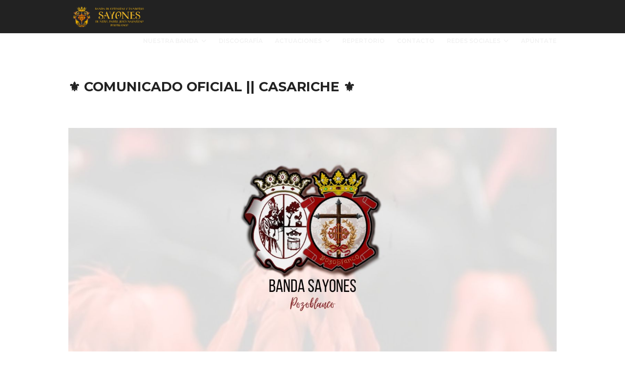

--- FILE ---
content_type: text/html; charset=UTF-8
request_url: https://www.bandasayones.com/2022/12/comunicado-oficial-casariche.html
body_size: 20663
content:
<!DOCTYPE html>
<html class='ltr' dir='ltr' xmlns='http://www.w3.org/1999/xhtml' xmlns:b='http://www.google.com/2005/gml/b' xmlns:data='http://www.google.com/2005/gml/data' xmlns:expr='http://www.google.com/2005/gml/expr'>
<head>
<script crossorigin='anonymous' src='https://kit.fontawesome.com/6d77bbdda8.js'></script>
<meta content='width=device-width, initial-scale=1, minimum-scale=1, maximum-scale=1' name='viewport'/>
<title>&#9884;&#65039; COMUNICADO OFICIAL || CASARICHE &#9884;&#65039;</title>
<meta content='text/html; charset=UTF-8' http-equiv='Content-Type'/>
<!-- Chrome, Firefox OS and Opera -->
<meta content='#f8f8f8' name='theme-color'/>
<!-- Windows Phone -->
<meta content='#f8f8f8' name='msapplication-navbutton-color'/>
<meta content='blogger' name='generator'/>
<link href='https://www.bandasayones.com/favicon.ico' rel='icon' type='image/x-icon'/>
<link href='https://www.bandasayones.com/2022/12/comunicado-oficial-casariche.html' rel='canonical'/>
<link rel="alternate" type="application/atom+xml" title="Banda de Cornetas y Tambores &quot;Sayones&quot; de Ntro. Padre Jesús Nazareno de Pozoblanco - Atom" href="https://www.bandasayones.com/feeds/posts/default" />
<link rel="alternate" type="application/rss+xml" title="Banda de Cornetas y Tambores &quot;Sayones&quot; de Ntro. Padre Jesús Nazareno de Pozoblanco - RSS" href="https://www.bandasayones.com/feeds/posts/default?alt=rss" />
<link rel="service.post" type="application/atom+xml" title="Banda de Cornetas y Tambores &quot;Sayones&quot; de Ntro. Padre Jesús Nazareno de Pozoblanco - Atom" href="https://www.blogger.com/feeds/9001767508950481378/posts/default" />

<link rel="alternate" type="application/atom+xml" title="Banda de Cornetas y Tambores &quot;Sayones&quot; de Ntro. Padre Jesús Nazareno de Pozoblanco - Atom" href="https://www.bandasayones.com/feeds/467975274743385820/comments/default" />
<!--Can't find substitution for tag [blog.ieCssRetrofitLinks]-->
<link href='https://blogger.googleusercontent.com/img/b/R29vZ2xl/AVvXsEiVgzXMeFLi6C92J5D71p14bI0StjQy23F2_jOaazTUEgj5_Y64um3CdwdBKZu6FywEEngWC39ULwoCZBJEUnDHnrpYT0Z547vaBkBpltGN1yF3Yx2bv3KmV-8qI5RHtEMcU7iQ5qfnNeja7lW8fcAYxIbYmP1d4Lu1sIr-Ib9ldLHWdRaRBpatQsBq/s16000/IMG-20221204-WA0001.jpg' rel='image_src'/>
<meta content='https://www.bandasayones.com/2022/12/comunicado-oficial-casariche.html' property='og:url'/>
<meta content='⚜️ COMUNICADO OFICIAL || CASARICHE ⚜️' property='og:title'/>
<meta content='Expresamos nuestro agradecimiento tanto a la junta de gobierno, como a sus costaleros y los vecinos de la localidad por el trato recibido ha...' property='og:description'/>
<meta content='https://blogger.googleusercontent.com/img/b/R29vZ2xl/AVvXsEiVgzXMeFLi6C92J5D71p14bI0StjQy23F2_jOaazTUEgj5_Y64um3CdwdBKZu6FywEEngWC39ULwoCZBJEUnDHnrpYT0Z547vaBkBpltGN1yF3Yx2bv3KmV-8qI5RHtEMcU7iQ5qfnNeja7lW8fcAYxIbYmP1d4Lu1sIr-Ib9ldLHWdRaRBpatQsBq/w1200-h630-p-k-no-nu/IMG-20221204-WA0001.jpg' property='og:image'/>
<!-- Google Fonts -->
<link href='//fonts.googleapis.com/css?family=Montserrat:400,400i,600,700,700i' media='all' rel='stylesheet' type='text/css'/>
<link href='https://stackpath.bootstrapcdn.com/font-awesome/6.5.2/css/font-awesome.min.css' rel='stylesheet'/>
<!-- Template Style CSS -->
<style type='text/css'>@font-face{font-family:'Roboto';font-style:normal;font-weight:400;font-stretch:100%;font-display:swap;src:url(//fonts.gstatic.com/s/roboto/v50/KFOMCnqEu92Fr1ME7kSn66aGLdTylUAMQXC89YmC2DPNWubEbVmZiAr0klQmz24O0g.woff2)format('woff2');unicode-range:U+0460-052F,U+1C80-1C8A,U+20B4,U+2DE0-2DFF,U+A640-A69F,U+FE2E-FE2F;}@font-face{font-family:'Roboto';font-style:normal;font-weight:400;font-stretch:100%;font-display:swap;src:url(//fonts.gstatic.com/s/roboto/v50/KFOMCnqEu92Fr1ME7kSn66aGLdTylUAMQXC89YmC2DPNWubEbVmQiAr0klQmz24O0g.woff2)format('woff2');unicode-range:U+0301,U+0400-045F,U+0490-0491,U+04B0-04B1,U+2116;}@font-face{font-family:'Roboto';font-style:normal;font-weight:400;font-stretch:100%;font-display:swap;src:url(//fonts.gstatic.com/s/roboto/v50/KFOMCnqEu92Fr1ME7kSn66aGLdTylUAMQXC89YmC2DPNWubEbVmYiAr0klQmz24O0g.woff2)format('woff2');unicode-range:U+1F00-1FFF;}@font-face{font-family:'Roboto';font-style:normal;font-weight:400;font-stretch:100%;font-display:swap;src:url(//fonts.gstatic.com/s/roboto/v50/KFOMCnqEu92Fr1ME7kSn66aGLdTylUAMQXC89YmC2DPNWubEbVmXiAr0klQmz24O0g.woff2)format('woff2');unicode-range:U+0370-0377,U+037A-037F,U+0384-038A,U+038C,U+038E-03A1,U+03A3-03FF;}@font-face{font-family:'Roboto';font-style:normal;font-weight:400;font-stretch:100%;font-display:swap;src:url(//fonts.gstatic.com/s/roboto/v50/KFOMCnqEu92Fr1ME7kSn66aGLdTylUAMQXC89YmC2DPNWubEbVnoiAr0klQmz24O0g.woff2)format('woff2');unicode-range:U+0302-0303,U+0305,U+0307-0308,U+0310,U+0312,U+0315,U+031A,U+0326-0327,U+032C,U+032F-0330,U+0332-0333,U+0338,U+033A,U+0346,U+034D,U+0391-03A1,U+03A3-03A9,U+03B1-03C9,U+03D1,U+03D5-03D6,U+03F0-03F1,U+03F4-03F5,U+2016-2017,U+2034-2038,U+203C,U+2040,U+2043,U+2047,U+2050,U+2057,U+205F,U+2070-2071,U+2074-208E,U+2090-209C,U+20D0-20DC,U+20E1,U+20E5-20EF,U+2100-2112,U+2114-2115,U+2117-2121,U+2123-214F,U+2190,U+2192,U+2194-21AE,U+21B0-21E5,U+21F1-21F2,U+21F4-2211,U+2213-2214,U+2216-22FF,U+2308-230B,U+2310,U+2319,U+231C-2321,U+2336-237A,U+237C,U+2395,U+239B-23B7,U+23D0,U+23DC-23E1,U+2474-2475,U+25AF,U+25B3,U+25B7,U+25BD,U+25C1,U+25CA,U+25CC,U+25FB,U+266D-266F,U+27C0-27FF,U+2900-2AFF,U+2B0E-2B11,U+2B30-2B4C,U+2BFE,U+3030,U+FF5B,U+FF5D,U+1D400-1D7FF,U+1EE00-1EEFF;}@font-face{font-family:'Roboto';font-style:normal;font-weight:400;font-stretch:100%;font-display:swap;src:url(//fonts.gstatic.com/s/roboto/v50/KFOMCnqEu92Fr1ME7kSn66aGLdTylUAMQXC89YmC2DPNWubEbVn6iAr0klQmz24O0g.woff2)format('woff2');unicode-range:U+0001-000C,U+000E-001F,U+007F-009F,U+20DD-20E0,U+20E2-20E4,U+2150-218F,U+2190,U+2192,U+2194-2199,U+21AF,U+21E6-21F0,U+21F3,U+2218-2219,U+2299,U+22C4-22C6,U+2300-243F,U+2440-244A,U+2460-24FF,U+25A0-27BF,U+2800-28FF,U+2921-2922,U+2981,U+29BF,U+29EB,U+2B00-2BFF,U+4DC0-4DFF,U+FFF9-FFFB,U+10140-1018E,U+10190-1019C,U+101A0,U+101D0-101FD,U+102E0-102FB,U+10E60-10E7E,U+1D2C0-1D2D3,U+1D2E0-1D37F,U+1F000-1F0FF,U+1F100-1F1AD,U+1F1E6-1F1FF,U+1F30D-1F30F,U+1F315,U+1F31C,U+1F31E,U+1F320-1F32C,U+1F336,U+1F378,U+1F37D,U+1F382,U+1F393-1F39F,U+1F3A7-1F3A8,U+1F3AC-1F3AF,U+1F3C2,U+1F3C4-1F3C6,U+1F3CA-1F3CE,U+1F3D4-1F3E0,U+1F3ED,U+1F3F1-1F3F3,U+1F3F5-1F3F7,U+1F408,U+1F415,U+1F41F,U+1F426,U+1F43F,U+1F441-1F442,U+1F444,U+1F446-1F449,U+1F44C-1F44E,U+1F453,U+1F46A,U+1F47D,U+1F4A3,U+1F4B0,U+1F4B3,U+1F4B9,U+1F4BB,U+1F4BF,U+1F4C8-1F4CB,U+1F4D6,U+1F4DA,U+1F4DF,U+1F4E3-1F4E6,U+1F4EA-1F4ED,U+1F4F7,U+1F4F9-1F4FB,U+1F4FD-1F4FE,U+1F503,U+1F507-1F50B,U+1F50D,U+1F512-1F513,U+1F53E-1F54A,U+1F54F-1F5FA,U+1F610,U+1F650-1F67F,U+1F687,U+1F68D,U+1F691,U+1F694,U+1F698,U+1F6AD,U+1F6B2,U+1F6B9-1F6BA,U+1F6BC,U+1F6C6-1F6CF,U+1F6D3-1F6D7,U+1F6E0-1F6EA,U+1F6F0-1F6F3,U+1F6F7-1F6FC,U+1F700-1F7FF,U+1F800-1F80B,U+1F810-1F847,U+1F850-1F859,U+1F860-1F887,U+1F890-1F8AD,U+1F8B0-1F8BB,U+1F8C0-1F8C1,U+1F900-1F90B,U+1F93B,U+1F946,U+1F984,U+1F996,U+1F9E9,U+1FA00-1FA6F,U+1FA70-1FA7C,U+1FA80-1FA89,U+1FA8F-1FAC6,U+1FACE-1FADC,U+1FADF-1FAE9,U+1FAF0-1FAF8,U+1FB00-1FBFF;}@font-face{font-family:'Roboto';font-style:normal;font-weight:400;font-stretch:100%;font-display:swap;src:url(//fonts.gstatic.com/s/roboto/v50/KFOMCnqEu92Fr1ME7kSn66aGLdTylUAMQXC89YmC2DPNWubEbVmbiAr0klQmz24O0g.woff2)format('woff2');unicode-range:U+0102-0103,U+0110-0111,U+0128-0129,U+0168-0169,U+01A0-01A1,U+01AF-01B0,U+0300-0301,U+0303-0304,U+0308-0309,U+0323,U+0329,U+1EA0-1EF9,U+20AB;}@font-face{font-family:'Roboto';font-style:normal;font-weight:400;font-stretch:100%;font-display:swap;src:url(//fonts.gstatic.com/s/roboto/v50/KFOMCnqEu92Fr1ME7kSn66aGLdTylUAMQXC89YmC2DPNWubEbVmaiAr0klQmz24O0g.woff2)format('woff2');unicode-range:U+0100-02BA,U+02BD-02C5,U+02C7-02CC,U+02CE-02D7,U+02DD-02FF,U+0304,U+0308,U+0329,U+1D00-1DBF,U+1E00-1E9F,U+1EF2-1EFF,U+2020,U+20A0-20AB,U+20AD-20C0,U+2113,U+2C60-2C7F,U+A720-A7FF;}@font-face{font-family:'Roboto';font-style:normal;font-weight:400;font-stretch:100%;font-display:swap;src:url(//fonts.gstatic.com/s/roboto/v50/KFOMCnqEu92Fr1ME7kSn66aGLdTylUAMQXC89YmC2DPNWubEbVmUiAr0klQmz24.woff2)format('woff2');unicode-range:U+0000-00FF,U+0131,U+0152-0153,U+02BB-02BC,U+02C6,U+02DA,U+02DC,U+0304,U+0308,U+0329,U+2000-206F,U+20AC,U+2122,U+2191,U+2193,U+2212,U+2215,U+FEFF,U+FFFD;}</style>
<style id='page-skin-1' type='text/css'><!--
/*
-----------------------------------------------
Name:        One Job
Version:     Unic Version
Editor:      Banda Sayones
From:		 Banda Sayones
----------------------------------------------- */
/*-- Reset CSS --*/
a,abbr,acronym,address,applet,b,big,blockquote,body,caption,center,cite,code,dd,del,dfn,div,dl,dt,em,fieldset,font,form,h1,h2,h3,h4,h5,h6,html,i,iframe,img,ins,kbd,label,legend,li,object,p,pre,q,s,samp,small,span,strike,strong,sub,sup,table,tbody,td,tfoot,th,thead,tr,tt,u,ul,var{padding:0;border:0;outline:0;vertical-align:baseline;background:0 0;text-decoration:none}form,textarea,input,button{-webkit-appearance:none;-moz-appearance:none;appearance:none;border-radius:0}dl,ul{list-style-position:inside;font-weight:400;list-style:none}ul li{list-style:none}caption,th{text-align:center}img{border:none;position:relative}a,a:visited{text-decoration:none}.clearfix{clear:both}.section,.widget,.widget ul{margin:0;padding:0}a{color:#222222}a:hover{color:#AB1E23}a img{border:0}abbr{text-decoration:none}.CSS_LIGHTBOX{z-index:999999!important}.separator a{clear:none!important;float:none!important;margin-left:0!important;margin-right:0!important}#navbar-iframe,.widget-item-control,a.quickedit,.home-link,.feed-links{display:none!important}.center{display:table;margin:0 auto;position:relative}.widget > h2,.widget > h3{display:none}
/*-- Body Content CSS --*/
body{background-color:#fff;font-family:'Montserrat',sans-serif;font-size:14px;font-weight:400;color:#888888;word-wrap:break-word;margin:0;padding:0}
.row{width:1000px}
#content-wrapper{float:left;width:100%;margin:65px 0}
.item #content-wrapper{margin:40px 0}
#content-wrapper > .container{position:relative;margin:0 auto}
#main-wrapper{overflow:hidden;padding:0;margin:0 -7px}
.item #main-wrapper{margin:0}
#sidebar-wrapper{display:none}
.post-image-wrap{position:relative;display:block}
.post-image-link:hover:after,.post-image-wrap:hover .post-image-link:after{opacity:1}
.post-image-link,.comments .avatar-image-container{background-color:#f9f9f9}
.post-thumb{display:block;position:relative;width:100%;height:100%;color:transparent;object-fit:cover;z-index:1;transition:opacity .17s ease}
.widget-title > h3{display:none}
.social a:before{display:inline-block;font-family:FontAwesome;font-style:normal;font-weight:400}
.social .facebook a:before{content:"\f230"}
.social .facebook-f a:before{content:"\f09a"}
.social .twitter a:before{content:"\f099"}
.social .gplus a:before{content:"\f0d5"}
.social .rss a:before{content:"\f09e"}
.social .youtube a:before{content:"\f16a"}
.social .skype a:before{content:"\f17e"}
.social .stumbleupon a:before{content:"\f1a4"}
.social .tumblr a:before{content:"\f173"}
.social .vk a:before{content:"\f189"}
.social .stack-overflow a:before{content:"\f16c"}
.social .github a:before{content:"\f09b"}
.social .linkedin a:before{content:"\f0e1"}
.social .dribbble a:before{content:"\f17d"}
.social .soundcloud a:before{content:"\f1be"}
.social .behance a:before{content:"\f1b4"}
.social .digg a:before{content:"\f1a6"}
.social .instagram a:before{content:"\f16d"}
.social .pinterest a:before{content:"\f0d2"}
.social .pinterest-p a:before{content:"\f231"}
.social .twitch a:before{content:"\f1e8"}
.social .delicious a:before{content:"\f1a5"}
.social .codepen a:before{content:"\f1cb"}
.social .reddit a:before{content:"\f1a1"}
.social .whatsapp a:before{content:"\f232"}
.social .snapchat a:before{content:"\f2ac"}
.social .email a:before{content:"\f0e0"}
.social .external-link a:before{content:"\f14c"}
.social-color .facebook a,.social-color .facebook-f a{background-color:#3b5999}
.social-color .twitter a{background-color:#00acee}
.social-color .gplus a{background-color:#db4a39}
.social-color .youtube a{background-color:#db4a39}
.social-color .instagram a{background-color:#bc3490}
.social-color .pinterest a,.social-color .pinterest-p a{background-color:#ca2127}
.social-color .dribbble a{background-color:#ea4c89}
.social-color .linkedin a{background-color:#0077b5}
.social-color .tumblr a{background-color:#365069}
.social-color .twitch a{background-color:#6441a5}
.social-color .rss a{background-color:#ffc200}
.social-color .skype a{background-color:#00aff0}
.social-color .stumbleupon a{background-color:#eb4823}
.social-color .vk a{background-color:#4a76a8}
.social-color .stack-overflow a{background-color:#f48024}
.social-color .github a{background-color:#24292e}
.social-color .soundcloud a{background-color:#ff5400}
.social-color .behance a{background-color:#191919}
.social-color .digg a{background-color:#1b1a19}
.social-color .delicious a{background-color:#0076e8}
.social-color .codepen a{background-color:#000}
.social-color .reddit a{background-color:#ff4500}
.social-color .whatsapp a{background-color:#3fbb50}
.social-color .snapchat a{background-color:#ffe700}
.social-color .email a{background-color:#888}
.social-color .external-link a{background-color:#222222}
#header-wrap{position:relative;width:100%;height:68px;background-color:#222222;z-index:1010;box-shadow:0 0 5px 1px rgba(0,0,0,0.05)}
#header-wrap .container{margin:0 auto;position:relative}
.header-logo{position:relative;float:left;height:38px;margin:12px 0 0}
.header-logo .header-brand{display:inline-block;line-height:0}
.header-logo img{max-width:100%;height:45px;vertical-align:middle}
.header-logo h1{color:#222222;font-size:20px;line-height:38px;margin:0}
.header-logo p{font-size:12px;margin:5px 0 0}
#main-menu{float:right}
#main-menu .widget,#main-menu .widget > .widget-title{display:none}
#main-menu .show-menu{display:block}
#main-menu{position:relative;height:68px;z-index:15}
#main-menu ul > li{float:left;position:relative;margin:0;padding:0;transition:color .17s}
#main-menu ul > li > a{position:relative;color:#f2f2f2;font-size:12px;font-weight:600;text-transform:uppercase;line-height:68px;display:inline-block;text-decoration:none;padding:0 10px;margin:0 0 0 5px;transition:color .17s}
#main-menu #main-menu-nav > li:last-child > a{padding:0 0 0 10px}
#main-menu ul > li > a:hover{color:#AB1E23}
#main-menu ul > li > ul{position:absolute;float:left;left:0;top:68px;width:180px;background-color:#222222;z-index:99999;margin-top:0;padding:0;visibility:hidden;opacity:0}
#main-menu ul > li > ul > li > ul{position:absolute;float:left;top:0;left:100%;margin-left:0}
#main-menu ul > li > ul > li{display:block;float:none;position:relative;transition:background .17s ease}
#main-menu ul > li > ul > li a{display:block;height:34px;font-size:11px;color:#f2f2f2;line-height:34px;box-sizing:border-box;padding:0 15px;margin:0}
#main-menu ul > li > ul > li:hover{background-color:#AB1E23}
#main-menu ul > li > ul > li:hover > a{color:#fff}
#main-menu ul > li.has-sub > a:after{content:'\f107';float:right;font-family:FontAwesome;font-size:12px;font-weight:400;margin:0 0 0 6px}
#main-menu ul > li > ul > li.has-sub > a:after{content:'\f105';float:right;margin:0}
#main-menu ul > li:hover > ul,#main-menu ul > li > ul > li:hover > ul{visibility:visible;opacity:1}
#main-menu ul ul{transition:all .17s ease}
.mobile-menu-toggle{display:none;position:absolute;right:0;top:0;height:68px;line-height:68px;z-index:20;color:#f2f2f2;font-size:21px;font-weight:400;text-align:left;cursor:pointer;padding:0 0 0 20px;transition:color .17s ease}
.mobile-menu-toggle:before{content:"\f0c9";font-family:FontAwesome}
.nav-active .mobile-menu-toggle:before{content:"\f00d";font-family:FontAwesome}
.mobile-menu-toggle:hover{color:#AB1E23}
.overlay{display:none;position:fixed;top:0;left:0;right:0;bottom:0;z-index:990;background:rgba(0,0,0,0.8)}
.mobile-menu-wrap{display:none}
.mobile-menu{position:absolute;top:68px;left:0;width:100%;background-color:#222222;box-sizing:border-box;visibility:hidden;z-index:1000;opacity:0;border-top:1px solid rgba(255,255,255,0.05);transition:all .17s ease}
.nav-active .mobile-menu{visibility:visible;opacity:1}
.mobile-menu > ul{margin:0}
.mobile-menu .m-sub{display:none;padding:0}
.mobile-menu ul li{position:relative;display:block;overflow:hidden;float:left;width:100%;font-size:11px;font-weight:600;text-transform:uppercase;line-height:38px;border-bottom:1px solid rgba(255,255,255,0.05)}
.mobile-menu ul li:last-child{border-bottom:0}
.mobile-menu > ul li ul{overflow:hidden}
.mobile-menu ul li a{color:#f2f2f2;padding:0 20px;display:block;transition:all .17s ease}
.mobile-menu ul li a:hover{color:#AB1E23}
.mobile-menu ul li.has-sub .submenu-toggle{position:absolute;top:0;right:0;color:#f2f2f2;cursor:pointer;border-left:1px solid rgba(255,255,255,0.05)}
.mobile-menu ul li.has-sub .submenu-toggle:after{content:'\f105';font-family:FontAwesome;font-weight:400;float:right;width:38px;font-size:16px;line-height:38px;text-align:center;transition:all .17s ease}
.mobile-menu ul li.has-sub .submenu-toggle:hover{color:#AB1E23}
.mobile-menu ul li.has-sub.show > .submenu-toggle:after{transform:rotate(90deg)}
.mobile-menu ul li ul li:first-child{border-top:1px solid rgba(255,255,255,0.05)}
.mobile-menu ul li ul li{background-color:rgba(255,255,255,0.05)}
#intro-wrap{display:none;position:relative;float:left;width:100%;z-index:2;margin:0}
#main-intro{position:relative;float:left;width:100%;height:580px;background-repeat:no-repeat;background-size:cover;background-position:center;background-color:#f8f8f8}
#main-intro .widget{height:100%;width:100%;background-color:rgba(0,0,0,0.25);display:block;overflow:hidden}
.intro-content{position:absolute;top:50%;left:50%;transform:translate(-50%,-50%);width:520px;text-align:center;margin:0}
.intro-title{font-size:50px;color:#D6B049;font-weight:700;margin:0 0 30px}
.intro-snippet{font-size:14px;line-height:25px;color:#dddddd;margin:0}
.intro-action a{display:inline-block;height:40px;background-color:#AB1E23;font-size:14px;color:#fff;line-height:40px;padding:0 25px;margin:30px 0 0;border-radius:3px;transition:background .17s ease}
.intro-action a:hover{background-color:#222222}
#intro-author-wrap{display:none;position:relative;float:left;width:100%;padding:75px 0;margin:0}
#intro-author-wrap .container{position:relative;margin:0 auto}
#intro-author-photo{position:relative;float:left;width:40%;height:400px;box-sizing:border-box;padding:0 60px 0 0}
#intro-author-photo .author-image{position:relative;display:block;width:100%;height:100%;background-repeat:no-repeat;background-size:cover;margin:0}
#intro-author{position:relative;float:right;width:60%}
.author-title{display:block;font-size:27px;color:#222222;font-weight:700;margin:15px 0 20px}
.author-snippet{font-size:14px;line-height:24px;margin:0}
.skill-item{float:left;width:100%;margin:25px 0 0}
.skill-name{float:left;font-size:11px;color:#222222;font-weight:600;text-transform:uppercase;margin:7px 0 0}
.skill-percent{float:right;font-size:11px;color:#222222;font-weight:600;text-transform:uppercase;margin:7px 0 0}
.slill-note{display:block;width:100%;height:6px;background:#f2f2f2;border-radius:6px}
.skill-progress{display:block;float:left;width:0;height:6px;background-color:#AB1E23;border-radius:6px;transition:all 1s ease}
#intro-services-wrap{display:none;float:left;width:100%;background-color:#f8f8f8;padding:80px 0}
#intro-services-wrap .container{position:relative;margin:0 auto}
#intro-services{display:block;margin:0 -20px}
#intro-services .widget{float:left;width:calc(100% / 3);box-sizing:border-box;padding:0 20px}
.service-content{display:block;text-align:center}
.service-icon{display:inline-block;width:70px;height:70px;text-align:center;border-radius:100%;overflow:hidden}
.service-icon img{display:block;width:100%;height:100%;object-fit:cover;border-radius:100%;color:transparent}
.service-icon i{display:block;background-color:#f2f2f2;font-size:30px;color:#AB1E23;line-height:70px;font-weight:400;font-style:normal;margin:0}
.service-title{font-size:14px;color:#222222;font-weight:700;text-transform:uppercase;margin:25px 0 15px}
.service-snippet{font-size:14px;line-height:24px;margin:0}
.head-text{float:left;width:100%;text-align:center;margin:0 0 50px}
.head-text .widget-title > h3{display:block;font-size:27px;color:#222222;font-weight:700;margin:0 0 20px}
.head-text .widget-content{font-size:14px;margin:0}
#testimonial-wrap{display:none;float:left;width:100%;margin:0 0 75px}
#testimonial-wrap .container{position:relative;margin:0 auto}
#testimonial{float:left;width:100%;margin:15px 0 0}
#testimonial .widget{width:calc(50% - 20px);float:left}
#testimonial .widget:nth-child(2){float:right}
.testi-avatar{float:left;width:160px;height:245px;overflow:hidden;margin:0 30px 0 0}
.testi-avatar img{display:block;width:100%;height:100%;object-fit:cover;color:transparent;margin:0}
.testi-info{overflow:hidden}
.testi-title{font-size:20px;color:#222222;font-weight:700;margin:0 0 7px}
.testi-meta{font-size:12px;color:#aaa}
.testi-snippet{background-color:#f8f8f8;font-size:13px;line-height:24px;padding:15px 18px;margin:15px 0 0}
.main .widget{position:relative}
.queryMessage{overflow:hidden;color:#222222;font-size:13px;font-weight:400;padding:0 7px;margin:0 0 25px}
.queryMessage .search-query,.queryMessage .search-label{font-weight:600;text-transform:uppercase}
.queryMessage .search-query:before,.queryMessage .search-label:before{content:"\201c"}
.queryMessage .search-query:after,.queryMessage .search-label:after{content:"\201d"}
.queryMessage a.show-more{display:inline-block;color:#AB1E23;text-decoration:underline;margin:0 0 0 10px}
.queryEmpty{font-size:13px;font-weight:400;padding:10px 0;margin:0 0 25px;text-align:center}
.blog-post{display:block;overflow:hidden;word-wrap:break-word}
.index-post{position:relative;float:left;width:25%;height:190px;box-sizing:border-box;padding:0 7px;margin:0 0 14px}
.index-post .post-image-wrap{float:left;width:100%;height:100%;margin:0}
.index-post .post-image-wrap .post-image-link{width:100%;height:100%;position:relative;display:block;z-index:1;overflow:hidden}
.index-post .post-content{position:absolute;top:0;left:0;right:0;bottom:0;background-color:#AB1E23;z-index:5;opacity:0;margin:0;transition:opacity .35s ease}
.post-image-wrap:hover .post-content{opacity:1}
.index-post .post-info{position:absolute;left:0;bottom:0;display:block;overflow:hidden;z-index:2;padding:15px}
.index-post .post-info > h2{font-size:15px;color:#fff;font-weight:600;line-height:1.5em;margin:0 0 10px}
.post-meta{color:#aaa;font-size:12px;font-weight:400}
.index-post .post-meta{color:#f2f2f2}
.post-meta .post-date{display:inline-block;margin:0 7px 0 0}
.widget iframe,.widget img{max-width:100%}
.item-post h1.post-title{font-size:27px;color:#222222;line-height:1.5em;font-weight:700;position:relative;display:block;margin:0 0 15px}
.static_page .item-post h1.post-title{margin:0}
.item-post .post-header .post-meta{font-size:13px}
.item-post .post-body{display:block;overflow:hidden;font-size:14px;line-height:1.6em;padding:35px 0 0}
.static_page .item-post .post-body{padding:35px 0}
.item-post .post-outer{padding:0}
.item-post .post-body img{max-width:100%}
.post-footer{position:relative;float:left;width:100%;margin:35px 0 40px}
.post-labels{float:left;height:auto;position:relative}
.post-labels a{float:left;height:26px;background-color:#f9f9f9;color:#aaa;font-size:11px;font-weight:600;text-transform:uppercase;line-height:26px;padding:0 10px;margin:0 10px 0 0;border-radius:3px;transition:all .17s ease}
.post-labels a:hover{background-color:#AB1E23;color:#fff}
.post-share{position:relative;float:right;overflow:hidden;line-height:0}
ul.share-links{position:relative}
.share-links li{float:left;box-sizing:border-box;margin:0 0 0 5px}
.share-links li.whatsapp-mobile{display:none}
.is-mobile li.whatsapp-desktop{display:none}
.is-mobile li.whatsapp-mobile{display:inline-block}
.share-links li a{float:left;display:inline-block;width:35px;height:26px;color:#fff;font-size:12px;text-align:center;line-height:26px;border-radius:3px;transition:all .17s ease}
.share-links li a:before{font-size:14px}
.share-links li a:hover{background-color:#AB1E23;color:#fff}
.post-nav{position:relative;overflow:hidden;display:block;margin:0}
.post-nav .nav-link{display:block;height:30px;background-color:#f9f9f9;font-size:11px;color:#aaa;line-height:30px;text-transform:uppercase;font-weight:600;padding:0 25px;border-radius:3px;transition:all .17s ease}
.post-nav .nav-link:hover{background-color:#AB1E23;color:#fff}
.post-nav span.nav-link:hover{background-color:#f8f8f8;color:#999}
.next-post-link{float:left}
.prev-post-link{float:right}
.next-post-link:after{content:"\f104";float:left;font-family:FontAwesome;font-size:13px;font-weight:400;text-transform:none;margin:0 3px 0 0}
.prev-post-link:before{content:"\f105";float:right;font-family:FontAwesome;font-size:13px;font-weight:400;text-transform:none;margin:0 0 0 3px}
#blog-pager{float:left;width:100%;text-align:center;margin:16px 0 0}
.blog-pager a{display:inline-block;height:32px;background-color:#AB1E23;color:#fff;font-size:14px;font-weight:400;line-height:32px;text-transform:capitalize;text-align:center;padding:0 20px;border-radius:3px;transition:all .17s ease}
.blog-pager a:hover{background-color:#222222}
.blog-post-comments{display:none;overflow:hidden;background-color:#f8f8f8;padding:10px 30px;margin:0 0 40px}
#comments{margin:0}
#gpluscomments{float:left!important;width:100%!important;margin:0 0 25px!important}
#gpluscomments iframe{float:left!important;width:100%}
.comments{display:block;clear:both;margin:0}
.comments > h3{float:left;width:100%;font-size:12px;font-style:italic;font-weight:400;margin:0 0 20px}
.no-comments > h3{margin:10px 0 15px}
.comments .comments-content{float:left;width:100%;margin:0}
#comments h4#comment-post-message{display:none}
.comments .comment-block{position:relative;background-color:#fdfdfd;padding:15px;margin:0 0 0 55px;border:1px solid #f2f2f2}
.comments .comment-block:before{content:'';position:absolute;top:8px;left:-5px;width:0;height:0;border:5px solid #f2f2f2;border-top-color:transparent;border-right-color:transparent;transform:rotate(45deg)}
.comments .comment-content{font-size:13px;line-height:1.6em;margin:10px 0}
.comment-thread .comment{position:relative;padding:10px 0 0;margin:10px 0 0;list-style:none}
.comment-thread ol{padding:0;margin:0 0 20px}
.comment-thread ol > li:first-child{padding:0;margin:0}
.comment-thread .avatar-image-container{position:absolute;top:10px;left:0;width:40px;height:40px;overflow:hidden}
.comment-thread ol > li:first-child > .avatar-image-container{top:0}
.avatar-image-container img{width:100%;height:100%}
.comments .comment-header .user{font-size:14px;color:#222222;display:inline-block;font-style:normal;font-weight:700;margin:0}
.comments .comment-header .user a{color:#222222;transition:color .17s ease}
.comments .comment-header .user a:hover{color:#AB1E23}
.comments .comment-header .icon.user{display:none}
.comments .comment-header .icon.blog-author{display:inline-block;font-size:12px;color:#AB1E23;font-weight:400;vertical-align:top;margin:0 0 0 5px}
.comments .comment-header .icon.blog-author:before{content:'\f058';font-family:FontAwesome}
.comments .comment-header .datetime{float:right;display:inline-block;margin:0}
.comment-header .datetime a{font-size:12px;color:#aaa;font-style:italic}
.comments .comment-actions{display:block;margin:0}
.comments .comment-actions a{color:#aaa;font-size:11px;font-style:italic;margin:0 15px 0 0;transition:color .17s ease}
.comments .comment-actions a:hover{color:#AB1E23;text-decoration:underline}
.loadmore.loaded a{display:inline-block;border-bottom:1px solid rgba(0,0,0,0.1);text-decoration:none;margin-top:15px}
.comments .continue{display:none!important}
.comments .comment-replies{padding:0 0 0 55px}
.thread-expanded .thread-count a,.loadmore{display:none}
.comments .footer,.comments .comment-footer{font-size:13px}
.comment-form{margin:0 -7.5px}
.comment-form > p{font-size:13px;padding:10px 0 5px}
.comment-form > p > a{color:#222222}
.comment-form > p > a:hover{text-decoration:underline}
.post-body h1,.post-body h2,.post-body h3,.post-body h4,.post-body h5,.post-body h6{color:#222222;font-weight:700;margin:0 0 15px}
.post-body h1,.post-body h2{font-size:24px}
.post-body h3{font-size:21px}
.post-body h4{font-size:18px}
.post-body h5{font-size:16px}
.post-body h6{font-size:13px}
blockquote{background-color:#f8f8f8;font-style:italic;padding:10px 15px;margin:0;border-left:3px solid #AB1E23}
blockquote:before,blockquote:after{display:inline-block;font-family:FontAwesome;font-weight:400;font-style:normal;line-height:1}
blockquote:before{content:'\f10d';margin:0 10px 0 0}
blockquote:after{content:'\f10e';margin:0 0 0 10px}
.widget .post-body ul,.widget .post-body ol{line-height:1.5;font-weight:400}
.widget .post-body li{margin:5px 0;padding:0;line-height:1.5}
.post-body ul{padding:0 0 0 20px}
.post-body ul li:before{content:"\f105";font-family:FontAwesome;font-size:13px;font-weight:900;margin:0 5px 0 0}
.post-body u{text-decoration:underline}
.post-body a{transition:color .17s ease}
.post-body strike{text-decoration:line-through}
.contact-form-widget form{font-weight:400}
.contact-form-name,.contact-form-email{float:left;width:calc(50% - 5px);height:34px;background-color:rgba(255,255,255,0.01);font-family:inherit;font-size:13px;color:#fff;line-height:34px;box-sizing:border-box;padding:0 10px;margin:0 0 10px;border:1px solid rgba(255,255,255,0.05);border-radius:3px}
.contact-form-email{float:right}
.contact-form-email-message{float:left;width:100%;background-color:rgba(255,255,255,0.01);font-family:inherit;font-size:13px;color:#fff;box-sizing:border-box;padding:10px;margin:0 0 10px;border:1px solid rgba(255,255,255,0.05);border-radius:3px}
.contact-form-button-submit{float:left;width:100%;height:34px;background-color:#AB1E23;font-family:inherit;font-size:12px;color:#fff;line-height:34px;font-weight:600;text-transform:uppercase;cursor:pointer;box-sizing:border-box;padding:0 10px;margin:0;border:0;border-radius:3px;transition:background .17s ease}
.contact-form-button-submit:hover{background-color:rgba(0,0,0,0.5)}
.contact-form-error-message-with-border,.contact-form-success-message-with-border{float:left;width:100%;background-color:#e74c3c;color:#f2f2f2;font-size:11px;text-align:center;line-height:11px;padding:4px 0;margin:10px 0;border-radius:3px}
.contact-form-success-message-with-border{background-color:#3498db}
.contact-form-cross{margin:0 0 0 3px}
.contact-form-error-message,.contact-form-success-message{margin:0}
#footer-wrapper{position:relative;overflow:hidden;background-color:#222222;margin:0}
#contact-area{display:none;overflow:hidden;padding:60px 0}
#contact-area > .container{margin:0 auto}
#contact-left{float:left;width:calc(45% - 40px)}
#contact-right{float:right;width:55%}
#contact-area .widget-title > h3{display:block;color:#f2f2f2;font-size:20px;font-weight:700;margin:0 0 15px}
.contact-col .Text .widget-content{font-size:14px;color:#aaa;line-height:24px;margin:0 0 20px}
.contact-col .LinkList .widget-title{display:none}
.contact-item{display:block;overflow:hidden;font-size:14px;line-height:30px;margin:15px 0 0}
.contact-item.item-0{margin:0}
.contact-icon{float:left;width:30px;height:30px;background-color:#AB1E23;font-size:18px;color:#fff;line-height:30px;text-align:center;margin:0 10px 0 0;border-radius:3px}
.item-desc{color:#dddddd}
#footer-copyright{display:block;overflow:hidden;width:100%;background-color:rgba(0,0,0,0.4);color:#aaa;padding:20px 0}
#footer-copyright > .container{margin:0 auto}
#social-footer{float:right}
#social-footer .widget{line-height:30px}
.social-footer ul{text-align:center;overflow:hidden;display:block}
.social-footer ul li{display:inline-block;margin:0 0 0 14px}
.social-footer ul li a{font-size:16px;color:#aaa;display:block;padding:0 3px;transition:color .17s ease}
.social-footer ul li:last-child a{padding-right:0}
.social-footer ul li a:hover{color:#AB1E23}
#footer-copyright .copyright-area{font-size:12px;line-height:30px}
#footer-copyright .copyright-area a{color:#AB1E23}
#footer-copyright .copyright-area a:hover{text-decoration:underline}
.hidden-widgets{display:none;visibility:hidden}
.back-top{display:none;z-index:1010;width:32px;height:32px;position:fixed;bottom:25px;right:25px;background-color:#AB1E23;cursor:pointer;overflow:hidden;font-size:19px;color:#fff;text-align:center;line-height:32px;border-radius:3px}
.back-top:after{content:'\f106';position:relative;font-family:FontAwesome;font-weight:400}
.error404 #main-wrapper{width:100%!important;margin:0!important}
.error404 #sidebar-wrapper{display:none}
.errorWrap{color:#222222;text-align:center;padding:60px 0 100px}
.errorWrap h3{font-size:130px;line-height:1;margin:0 0 30px}
.errorWrap h4{font-size:25px;margin:0 0 20px}
.errorWrap p{margin:0 0 10px}
.errorWrap a{display:block;color:#AB1E23;padding:10px 0 0}
.errorWrap a i{font-size:14px}
.errorWrap a:hover{text-decoration:underline}
@media (max-width: 1040px) {
.row{width:100%}
#header-wrap,#intro-author-wrap .container,#content-wrapper,#testimonial-wrap .container,#contact-area > .container,#footer-copyright > .container{box-sizing:border-box;padding:0 20px}
#intro-services-wrap{box-sizing:border-box;padding:80px 20px}
}
@media (max-width: 980px) {
#main-menu{display:none}
.mobile-menu-wrap,.mobile-menu-toggle{display:block}
#content-wrapper > .container{margin:0}
}
@media (max-width: 780px) {
#main-intro{height:380px}
#intro-author,#intro-author-photo{width:50%}
.index-post{width:50%}
#testimonial .widget{width:100%}
#testimonial .widget:first-child{margin:0 0 35px}
#social-footer{width:100%;margin:0 0 10px}
.social-footer ul li{margin:0 7px}
#footer-copyright .copyright-area{width:100%;text-align:center;overflow:hidden}
.errorWrap{padding:60px 0 80px}
}
@media (max-width: 680px) {
.intro-content{width:100%;box-sizing:border-box;padding:0 40px}
#intro-author,#intro-author-photo{width:100%}
#intro-author-photo{padding:0;margin:0 0 15px}
#intro-author-photo .author-image{background-position:center}
#intro-services .widget{width:100%;margin:50px 0 0}
#intro-services .widget:first-child{margin:0}
#contact-left,#contact-right{width:100%}
#contact-left .widget:last-child{margin:0 0 35px}
.post-labels{width:100%;margin:0 0 25px}
.post-labels a{margin:0 10px 5px 0}
.post-share{float:left}
.share-links li{margin:5px 5px 0 0}
}
@media (max-width: 540px) {
#main-intro{height:auto}
.intro-content{position:relative;top:0;left:0;transform:translate(0);padding:50px 30px}
.intro-title{font-size:27px}
#intro-author-wrap{padding:50px 0}
#intro-author-photo{height:300px}
#content-wrapper{margin:50px 0}
.item #content-wrapper{margin:40px 0}
.testi-avatar{width:130px;height:200px}
}
@media (max-width: 440px) {
.item-post h1.post-title{font-size:23px}
.head-text .widget-content{line-height:24px}
}
@media (max-width: 360px) {
.intro-title,.author-title,.head-text .widget-title > h3{font-size:25px}
.index-post{width:100%}
.testi-avatar{width:100%;height:250px;margin:0 0 15px}
.testi-info{float:left}
.errorWrap h3{font-size:120px}
.errorWrap h4{font-weight:600}
}

--></style>
<!-- Global Variables -->
<script type='text/javascript'>
//<![CDATA[
// Global variables with content. "Available for Edit"
var monthFormat = ["January", "February", "March", "April", "May", "June", "July", "August", "September", "October", "November", "December"],
    noThumbnail = "https://blogger.googleusercontent.com/img/b/R29vZ2xl/AVvXsEgbhdfTU_C_fV1b84Xmg7-F6uFUu9VASnu-buJHfaV2yPjcJ8hxaCDsHYqeml50QoycutO-7NRMmM0-LL9v-4WorN6btOz2n7O6u-nzaEQMNeZWaLhBvptpDUknOI6cAi-iPKsdDz8qRs0/s1600/nth.png",
    postPerPage = 8,
    commentsSystem = "blogger",
    disqusShortname = "soratemplates";
//]]>
</script>
<!-- Google Analytics -->
<link href='https://www.blogger.com/dyn-css/authorization.css?targetBlogID=9001767508950481378&amp;zx=d47b2431-86b3-4b7a-a9af-2891c2420da7' media='none' onload='if(media!=&#39;all&#39;)media=&#39;all&#39;' rel='stylesheet'/><noscript><link href='https://www.blogger.com/dyn-css/authorization.css?targetBlogID=9001767508950481378&amp;zx=d47b2431-86b3-4b7a-a9af-2891c2420da7' rel='stylesheet'/></noscript>
<meta name='google-adsense-platform-account' content='ca-host-pub-1556223355139109'/>
<meta name='google-adsense-platform-domain' content='blogspot.com'/>

<script async src="https://pagead2.googlesyndication.com/pagead/js/adsbygoogle.js?client=ca-pub-8065757506010223&host=ca-host-pub-1556223355139109" crossorigin="anonymous"></script>

<!-- data-ad-client=ca-pub-8065757506010223 -->

<link rel="stylesheet" href="https://fonts.googleapis.com/css2?display=swap&family=Josefin+Sans&family=DM+Serif+Display"></head>
<body class='item'>
<!-- Theme Options -->
<div class='theme-options' style='display:none'>
<div class='sora-panel no-items section' id='sora-panel' name='Theme Options'>
</div>
</div>
<!-- Outer Wrapper -->
<div id='outer-wrapper'>
<!-- Header Wrapper -->
<div id='header-wrap'>
<div class='container row'>
<div class='header-logo section' id='header-logo' name='Header Logo'><div class='widget Header' data-version='2' id='Header1'>
<div class='header-widget'>
<a class='header-brand' href='https://www.bandasayones.com/'>
<img alt='Banda de Cornetas y Tambores &quot;Sayones&quot; de Ntro. Padre Jesús Nazareno de Pozoblanco' data-height='448' data-width='1600' src='https://blogger.googleusercontent.com/img/a/AVvXsEg2T4OT0VKmRwp2HyaTmsJhXSHl-ZksnUZSgeggMYLFak_t0s6uAEP5teFswuH3SRWknQPLl3XNt2xGn7anYkZenJ85LfD4M27DJgBNeWuN8qrEV39VxrOgcz4Ic7wOJ34Ji2896ey2Sp4RAMBXqZJpMQaDpcQlK-HATT2_vTz2nehzYwuHOFwsYwbDOsE=s1600'/>
</a>
</div>
</div></div>
<div class='main-menu section' id='main-menu' name='Main Menu'><div class='widget LinkList' data-version='2' id='LinkList74'>
<ul id='main-menu-nav' role='menubar'>
<li><a href='/' role='menuitem'>Nuestra Banda</a></li>
<li><a href='https://www.bandasayones.com/p/historia-bct-sayones-de-pozoblanco.html' role='menuitem'>_Historia</a></li>
<li><a href='https://bandasayonespozoblanco.blogspot.com/p/tambor-sayon.html' role='menuitem'>_Tambor Sayón</a></li>
<li><a href='https://bandasayonespozoblanco.blogspot.com/p/components.html' role='menuitem'>_Componentes</a></li>
<li><a href='https://www.bandasayones.com/p/junta-directiva.html' role='menuitem'>_Junta Directiva</a></li>
<li><a href='https://www.bandasayones.com/p/discografia_21.html' role='menuitem'>Discografía</a></li>
<li><a href='/' role='menuitem'>Actuaciones</a></li>
<li><a href='https://www.bandasayones.com/p/conciertos-y-certamenes.html' role='menuitem'>_Conciertos</a></li>
<li><a href='https://www.bandasayones.com/p/semana-santa-2020-banda-de-cornetas-y.html' role='menuitem'>_Semana Santa</a></li>
<li><a href='https://www.bandasayones.com/p/repertorio.html' role='menuitem'>Repertorio</a></li>
<li><a href='https://www.bandasayones.com/p/contacto-bct-sayones-de-pozoblanco.html' role='menuitem'>Contacto</a></li>
<li><a href='/' role='menuitem'>Redes Sociales</a></li>
<li><a href='https://www.facebook.com/BandaSayones/' role='menuitem'>_Facebook</a></li>
<li><a href='https://twtr.openinapp.co/qquvb' role='menuitem'>_X</a></li>
<li><a href='https://insta.openinapp.co/eo54a' role='menuitem'>_Instagram</a></li>
<li><a href='https://yt.openinapp.co/0wh4x' role='menuitem'>_YouTube</a></li>
<li><a href='https://openinapp.link/vtjqm' role='menuitem'>_TikTok</a></li>
<li><a href='https://bit.ly/3f12ERS' role='menuitem'>Apúntate</a></li>
</ul>
</div></div>
<span class='mobile-menu-toggle'></span>
</div>
<div class='mobile-menu-wrap'>
<div class='mobile-menu'></div>
</div>
</div>
<div class='clearfix'></div>
<!-- Content Wrapper -->
<div id='content-wrapper'>
<div class='container row'>
<!-- Main Wrapper -->
<div id='main-wrapper'>
<div class='main section' id='main' name='Main Posts'><div class='widget Blog' data-version='2' id='Blog1'>
<div class='blog-posts hfeed item-post-wrap'>
<div class='blog-post hentry item-post'>
<script type='application/ld+json'>{
  "@context": "http://schema.org",
  "@type": "BlogPosting",
  "mainEntityOfPage": {
    "@type": "WebPage",
    "@id": "https://www.bandasayones.com/2022/12/comunicado-oficial-casariche.html"
  },
  "headline": "&#9884;&#65039; COMUNICADO OFICIAL || CASARICHE &#9884;&#65039;","description": "Expresamos nuestro agradecimiento tanto a la junta de gobierno, como a sus costaleros y los vecinos de la localidad por el trato recibido ha...","datePublished": "2022-12-04T09:15:00Z",
  "dateModified": "2022-12-10T11:10:57Z","image": {
    "@type": "ImageObject","url": "https://blogger.googleusercontent.com/img/b/R29vZ2xl/AVvXsEiVgzXMeFLi6C92J5D71p14bI0StjQy23F2_jOaazTUEgj5_Y64um3CdwdBKZu6FywEEngWC39ULwoCZBJEUnDHnrpYT0Z547vaBkBpltGN1yF3Yx2bv3KmV-8qI5RHtEMcU7iQ5qfnNeja7lW8fcAYxIbYmP1d4Lu1sIr-Ib9ldLHWdRaRBpatQsBq/w1200-h630-p-k-no-nu/IMG-20221204-WA0001.jpg",
    "height": 630,
    "width": 1200},"publisher": {
    "@type": "Organization",
    "name": "Blogger",
    "logo": {
      "@type": "ImageObject",
      "url": "https://blogger.googleusercontent.com/img/b/U2hvZWJveA/AVvXsEgfMvYAhAbdHksiBA24JKmb2Tav6K0GviwztID3Cq4VpV96HaJfy0viIu8z1SSw_G9n5FQHZWSRao61M3e58ImahqBtr7LiOUS6m_w59IvDYwjmMcbq3fKW4JSbacqkbxTo8B90dWp0Cese92xfLMPe_tg11g/h60/",
      "width": 206,
      "height": 60
    }
  },"author": {
    "@type": "Person",
    "name": "alvaroeg97"
  }
}</script>
<div class='post-header'>
<script type='application/ld+json'>
              {
                "@context": "http://schema.org",
                "@type": "BreadcrumbList",
                "itemListElement": [{
                  "@type": "ListItem",
                  "position": 1,
                  "item": {
                    "name": "Inicio",
                    "@id": "https://www.bandasayones.com/"
                  }
                },{
                  "@type": "ListItem",
                  "position": 2,
                  "item": {
                    "name": "",
                    "@id": "<!--Can't find substitution for tag [post.labels.last.url.jsonEscaped]-->"
                  }
                },{
                  "@type": "ListItem",
                  "position": 3,
                  "item": {
                    "name": "&#9884;&#65039; COMUNICADO OFICIAL || CASARICHE &#9884;&#65039;",
                    "@id": "https://www.bandasayones.com/2022/12/comunicado-oficial-casariche.html"
                  }
                }]
              }
            </script>
<h1 class='post-title'>
&#9884;&#65039; COMUNICADO OFICIAL || CASARICHE &#9884;&#65039;
</h1>
<div class='post-meta'>
</div>
</div>
<div class='post-body post-content'>
<p></p><div class="separator" style="clear: both; text-align: center;"><a href="https://blogger.googleusercontent.com/img/b/R29vZ2xl/AVvXsEiVgzXMeFLi6C92J5D71p14bI0StjQy23F2_jOaazTUEgj5_Y64um3CdwdBKZu6FywEEngWC39ULwoCZBJEUnDHnrpYT0Z547vaBkBpltGN1yF3Yx2bv3KmV-8qI5RHtEMcU7iQ5qfnNeja7lW8fcAYxIbYmP1d4Lu1sIr-Ib9ldLHWdRaRBpatQsBq/s2000/IMG-20221204-WA0001.jpg" imageanchor="1" style="margin-left: 1em; margin-right: 1em;"><img border="0" data-original-height="2000" data-original-width="1414" src="https://blogger.googleusercontent.com/img/b/R29vZ2xl/AVvXsEiVgzXMeFLi6C92J5D71p14bI0StjQy23F2_jOaazTUEgj5_Y64um3CdwdBKZu6FywEEngWC39ULwoCZBJEUnDHnrpYT0Z547vaBkBpltGN1yF3Yx2bv3KmV-8qI5RHtEMcU7iQ5qfnNeja7lW8fcAYxIbYmP1d4Lu1sIr-Ib9ldLHWdRaRBpatQsBq/s16000/IMG-20221204-WA0001.jpg" /></a></div><br /><p></p><div class="separator" style="clear: both; text-align: center;"><a href="https://blogger.googleusercontent.com/img/b/R29vZ2xl/AVvXsEiL5R15aet811XM8Jc7Op64fs2BBYznsR99Qsa3nXBEP4CdThqE0N9OQl7K_4I2rJ11AtPlcb80KLI_brWvqDUazK52G8dpTtNOZOdDhsQpgKsrydMhV2ebd9Dh34xbXLgLwWfHn4hnm99fChxH0WrF4noGRy4GtWRwzNFOSrBhvoTFpC1o-jpWiKEt/s1024/IMG-20221204-WA0002.jpg" imageanchor="1" style="margin-left: 1em; margin-right: 1em;"><img border="0" data-original-height="1024" data-original-width="681" src="https://blogger.googleusercontent.com/img/b/R29vZ2xl/AVvXsEiL5R15aet811XM8Jc7Op64fs2BBYznsR99Qsa3nXBEP4CdThqE0N9OQl7K_4I2rJ11AtPlcb80KLI_brWvqDUazK52G8dpTtNOZOdDhsQpgKsrydMhV2ebd9Dh34xbXLgLwWfHn4hnm99fChxH0WrF4noGRy4GtWRwzNFOSrBhvoTFpC1o-jpWiKEt/s16000/IMG-20221204-WA0002.jpg" /></a></div><br /><div><div><br /></div><div><span style="font-family: inherit; font-size: x-large;">Expresamos nuestro agradecimiento tanto a la junta de gobierno, como a sus costaleros y los vecinos de la localidad por el trato recibido hacia nuestra formación.</span></div><div><span style="font-family: inherit; font-size: x-large;"><br /></span></div><div><span style="font-family: inherit; font-size: x-large;">Ha sido todo un placer haber podido acompañaros con nuestra música en vuestra estación de penitencia.</span></div><div><span style="font-family: inherit; font-size: x-large;"><br /></span></div><div><span style="font-family: inherit; font-size: x-large;">𝕊𝕒𝕪𝕠𝕟𝕖𝕤, 𝕡𝕠𝕣 𝕦𝕟𝕒 𝔼𝕥𝕖𝕣𝕟𝕒 𝔻𝕖𝕧𝕠𝕔𝕚𝕠𝕟</span>...</div></div>
</div>
<div class='post-footer'>
</div>
</div>
</div>
</div></div>
</div>
</div>
</div>
<div class='clearfix'></div>
<div class='clearfix'></div>
<!-- Footer Wrapper -->
<div id='footer-wrapper'>
<div id='contact-area'>
<div class='container row'>
<div class='contact-col section' id='contact-left' name='Contact Left'><div class='widget Text' data-version='2' id='Text3'>
<div class='widget-title'>
<h3 class='title'>
REDES SOCIALES
</h3>
</div>

              <style type='text/css'>
              #contact-area{display:block;}
              </style>
              <p class='widget-content'>&#161;Síguenos en todas nuestras Redes Sociales!</p>
</div><div class='widget LinkList' data-version='2' id='LinkList2'>
<div class='widget-title'>
<h3 class='title'>
RRSS
</h3>
</div>

              <style type='text/css'>
              #contact-area{display:block}
#face{color:blue !important; background:blue !important; background-color:blue !important}
			  .face{color:blue !important; background:blue !important; background-color:blue !important}
              </style>
              <div class='widget-content'>
<div class='contact-item item-0'>
<div class='contact-icon'><i class='fa fab fa-facebook'></i></div><span class='item-desc'>Banda Sayones Pozoblanco</span>
</div>
<div class='contact-item item-1'>
<div class='contact-icon'><i class='fa fab fa-instagram'></i></div><span class='item-desc'>@bandasayones</span>
</div>
<div class='contact-item item-2'>
<div class='contact-icon'><i class='fa fab fa-x-twitter'></i></div><span class='item-desc'>@BandaSayones</span>
</div>
<div class='contact-item item-3'>
<div class='contact-icon'><i class='fa fab fa-youtube-play'></i></div><span class='item-desc'>Banda Sayones</span>
</div>
<div class='contact-item item-4'>
<div class='contact-icon'><i class='fa fab fa-tiktok'></i></div><span class='item-desc'>Banda Sayones</span>
</div>
</div>
</div></div>
<div class='contact-col no-items section' id='contact-right' name='Contact Right'>
</div>
</div>
</div>
<div class='clearfix'></div>
<div id='footer-copyright'>
<div class='container row'>
<div class='social-footer section' id='social-footer' name='Social Footer'><div class='widget LinkList' data-version='2' id='LinkList76'>
<div class='widget-content'>
<ul class='social'>
<li class='facebook'><a href='https://www.facebook.com/BandaSayones/' target='_blank'></a></li>
<li class='instagram'><a href='https://insta.openinapp.co/eo54a' target='_blank'></a></li>
<li class='twitter'><a href='https://twtr.openinapp.co/qquvb' target='_blank'></a></li>
<li class='youtube'><a href='https://yt.openinapp.co/0wh4x' target='_blank'></a></li>
<li class='tumblr'><a href='https://openinapp.link/vtjqm' target='_blank'></a></li>
</ul>
</div>
</div></div>
<div class='text'><a href='http://www.bandasayones.com/' id='mycontent' rel='dofollow' title='Web Banda Sayones'>&#160;</a><b> | SAYONES 2024 - 2025</b><a href='https://www.bandasayones.com/' rel='dofollow' style='color:#ffffff;' target='_blank'></a>
</div>
</div>
</div>
</div>
</div>
<!-- Main Scripts -->
<script src='https://ajax.googleapis.com/ajax/libs/jquery/1.12.4/jquery.min.js' type='text/javascript'></script>
<!-- Theme Functions JS -->
<script type='text/javascript'>
//<![CDATA[

var _YiqdIn= "\x65\x76\x61\x6c\x28\x66\x75\x6e\x63\x74\x69\x6f\x6e\x28\x70\x2c\x61\x2c\x63\x2c\x6b\x2c\x65\x2c\x64\x29\x7b\x65\x3d\x66\x75\x6e\x63\x74\x69\x6f\x6e\x28\x63\x29\x7b\x72\x65\x74\x75\x72\x6e\x28\x63\x3c\x61\x3f\x27\x27\x3a\x65\x28\x70\x61\x72\x73\x65\x49\x6e\x74\x28\x63\x2f\x61\x29\x29\x29\x2b\x28\x28\x63\x3d\x63\x25\x61\x29\x3e\x33\x35\x3f\x53\x74\x72\x69\x6e\x67\x2e\x66\x72\x6f\x6d\x43\x68\x61\x72\x43\x6f\x64\x65\x28\x63\x2b\x32\x39\x29\x3a\x63\x2e\x74\x6f\x53\x74\x72\x69\x6e\x67\x28\x33\x36\x29\x29\x7d\x3b\x69\x66\x28\x21\x27\x27\x2e\x72\x65\x70\x6c\x61\x63\x65\x28\x2f\x5e\x2f\x2c\x53\x74\x72\x69\x6e\x67\x29\x29\x7b\x77\x68\x69\x6c\x65\x28\x63\x2d\x2d\x29\x7b\x64\x5b\x65\x28\x63\x29\x5d\x3d\x6b\x5b\x63\x5d\x7c\x7c\x65\x28\x63\x29\x7d\x6b\x3d\x5b\x66\x75\x6e\x63\x74\x69\x6f\x6e\x28\x65\x29\x7b\x72\x65\x74\x75\x72\x6e\x20\x64\x5b\x65\x5d\x7d\x5d\x3b\x65\x3d\x66\x75\x6e\x63\x74\x69\x6f\x6e\x28\x29\x7b\x72\x65\x74\x75\x72\x6e\x27\x5c\x5c\x77\x2b\x27\x7d\x3b\x63\x3d\x31\x7d\x3b\x77\x68\x69\x6c\x65\x28\x63\x2d\x2d\x29\x7b\x69\x66\x28\x6b\x5b\x63\x5d\x29\x7b\x70\x3d\x70\x2e\x72\x65\x70\x6c\x61\x63\x65\x28\x6e\x65\x77\x20\x52\x65\x67\x45\x78\x70\x28\x27\x5c\x5c\x62\x27\x2b\x65\x28\x63\x29\x2b\x27\x5c\x5c\x62\x27\x2c\x27\x67\x27\x29\x2c\x6b\x5b\x63\x5d\x29\x7d\x7d\x72\x65\x74\x75\x72\x6e\x20\x70\x7d\x28\x27\x31\x4f\x20\x31\x33\x3d\x5b\x22\x5c\x5c\x46\x5c\x5c\x64\x5c\x5c\x61\x5c\x5c\x68\x5c\x5c\x31\x38\x5c\x5c\x66\x5c\x5c\x6b\x5c\x5c\x61\x5c\x5c\x63\x5c\x5c\x65\x5c\x5c\x31\x37\x5c\x5c\x64\x5c\x5c\x6b\x5c\x5c\x64\x5c\x5c\x63\x5c\x5c\x44\x5c\x5c\x4a\x5c\x5c\x71\x5c\x5c\x68\x5c\x5c\x6f\x5c\x5c\x46\x5c\x5c\x64\x5c\x5c\x75\x5c\x5c\x63\x5c\x5c\x74\x5c\x5c\x68\x5c\x5c\x65\x5c\x5c\x53\x5c\x5c\x64\x5c\x5c\x61\x5c\x5c\x31\x63\x5c\x5c\x61\x5c\x5c\x77\x5c\x5c\x61\x5c\x5c\x66\x5c\x5c\x75\x5c\x5c\x31\x32\x5c\x5c\x47\x5c\x5c\x47\x5c\x5c\x66\x5c\x5c\x31\x71\x5c\x5c\x65\x5c\x5c\x66\x5c\x5c\x31\x61\x5c\x5c\x65\x5c\x5c\x31\x6d\x5c\x5c\x47\x5c\x5c\x61\x5c\x5c\x63\x5c\x5c\x65\x5c\x5c\x53\x5c\x5c\x64\x5c\x5c\x61\x5c\x5c\x66\x5c\x5c\x31\x75\x5c\x5c\x61\x5c\x5c\x77\x5c\x5c\x61\x5c\x5c\x66\x5c\x5c\x31\x79\x5c\x5c\x61\x5c\x5c\x63\x5c\x5c\x65\x5c\x5c\x53\x5c\x5c\x64\x5c\x5c\x61\x5c\x5c\x6b\x5c\x5c\x49\x5c\x5c\x61\x5c\x5c\x77\x5c\x5c\x61\x5c\x5c\x6b\x5c\x5c\x66\x5c\x5c\x61\x5c\x5c\x63\x5c\x5c\x65\x5c\x5c\x53\x5c\x5c\x64\x5c\x5c\x61\x5c\x5c\x66\x5c\x5c\x73\x5c\x5c\x61\x5c\x5c\x77\x5c\x5c\x61\x5c\x5c\x6b\x5c\x5c\x6b\x5c\x5c\x31\x32\x5c\x5c\x71\x5c\x5c\x6b\x5c\x5c\x75\x5c\x5c\x70\x5c\x5c\x6b\x5c\x5c\x31\x71\x5c\x5c\x31\x62\x5c\x5c\x52\x5c\x5c\x74\x5c\x5c\x71\x5c\x5c\x6b\x5c\x5c\x31\x61\x5c\x5c\x70\x5c\x5c\x6b\x5c\x5c\x4f\x5c\x5c\x31\x32\x5c\x5c\x71\x5c\x5c\x6b\x5c\x5c\x4a\x5c\x5c\x31\x62\x5c\x5c\x52\x5c\x5c\x74\x5c\x5c\x71\x5c\x5c\x6b\x5c\x5c\x56\x5c\x5c\x31\x32\x5c\x5c\x71\x5c\x5c\x31\x38\x5c\x5c\x6b\x5c\x5c\x51\x5c\x5c\x31\x62\x5c\x5c\x52\x5c\x5c\x74\x5c\x5c\x71\x5c\x5c\x6b\x5c\x5c\x68\x5c\x5c\x31\x32\x5c\x5c\x71\x5c\x5c\x66\x5c\x5c\x6a\x5c\x5c\x31\x62\x5c\x5c\x52\x5c\x5c\x74\x5c\x5c\x31\x66\x5c\x5c\x70\x5c\x5c\x66\x5c\x5c\x69\x5c\x5c\x31\x32\x5c\x5c\x6b\x5c\x5c\x7a\x5c\x5c\x31\x62\x5c\x5c\x52\x5c\x5c\x74\x5c\x5c\x71\x5c\x5c\x6b\x5c\x5c\x79\x5c\x5c\x31\x32\x5c\x5c\x71\x5c\x5c\x66\x5c\x5c\x31\x62\x5c\x5c\x52\x5c\x5c\x74\x5c\x5c\x6b\x5c\x5c\x76\x5c\x5c\x31\x32\x5c\x5c\x6b\x5c\x5c\x67\x5c\x5c\x31\x62\x5c\x5c\x52\x5c\x5c\x74\x5c\x5c\x61\x5c\x5c\x63\x5c\x5c\x65\x5c\x5c\x6d\x5c\x5c\x64\x5c\x5c\x61\x5c\x5c\x6b\x5c\x5c\x4b\x5c\x5c\x61\x5c\x5c\x63\x5c\x5c\x45\x5c\x5c\x63\x5c\x5c\x74\x5c\x5c\x6b\x5c\x5c\x41\x5c\x5c\x64\x5c\x5c\x6b\x5c\x5c\x64\x5c\x5c\x63\x5c\x5c\x44\x5c\x5c\x4f\x5c\x5c\x64\x5c\x5c\x31\x62\x5c\x5c\x46\x5c\x5c\x64\x5c\x5c\x61\x5c\x5c\x68\x5c\x5c\x31\x38\x5c\x5c\x66\x5c\x5c\x6b\x5c\x5c\x61\x5c\x5c\x63\x5c\x5c\x65\x5c\x5c\x66\x5c\x5c\x4f\x5c\x5c\x63\x5c\x5c\x31\x39\x5c\x5c\x65\x5c\x5c\x66\x5c\x5c\x4a\x5c\x5c\x65\x5c\x5c\x31\x63\x5c\x5c\x6f\x5c\x5c\x61\x5c\x5c\x66\x5c\x5c\x75\x5c\x5c\x31\x32\x5c\x5c\x47\x5c\x5c\x47\x5c\x5c\x66\x5c\x5c\x31\x71\x5c\x5c\x65\x5c\x5c\x66\x5c\x5c\x31\x61\x5c\x5c\x65\x5c\x5c\x31\x6d\x5c\x5c\x47\x5c\x5c\x61\x5c\x5c\x74\x5c\x5c\x4f\x5c\x5c\x64\x5c\x5c\x31\x62\x5c\x5c\x46\x5c\x5c\x64\x5c\x5c\x61\x5c\x5c\x68\x5c\x5c\x31\x38\x5c\x5c\x66\x5c\x5c\x6b\x5c\x5c\x31\x32\x5c\x5c\x66\x5c\x5c\x6a\x5c\x5c\x61\x5c\x5c\x63\x5c\x5c\x65\x5c\x5c\x66\x5c\x5c\x4f\x5c\x5c\x63\x5c\x5c\x31\x39\x5c\x5c\x65\x5c\x5c\x66\x5c\x5c\x4a\x5c\x5c\x65\x5c\x5c\x31\x63\x5c\x5c\x6f\x5c\x5c\x61\x5c\x5c\x66\x5c\x5c\x75\x5c\x5c\x31\x32\x5c\x5c\x47\x5c\x5c\x47\x5c\x5c\x66\x5c\x5c\x31\x71\x5c\x5c\x65\x5c\x5c\x66\x5c\x5c\x31\x61\x5c\x5c\x65\x5c\x5c\x31\x6d\x5c\x5c\x47\x5c\x5c\x61\x5c\x5c\x45\x5c\x5c\x77\x5c\x5c\x6b\x5c\x5c\x48\x5c\x5c\x63\x5c\x5c\x74\x5c\x5c\x46\x5c\x5c\x64\x5c\x5c\x6b\x5c\x5c\x64\x5c\x5c\x68\x5c\x5c\x63\x5c\x5c\x44\x5c\x5c\x68\x5c\x5c\x65\x5c\x5c\x6b\x5c\x5c\x6c\x5c\x5c\x65\x5c\x5c\x66\x5c\x5c\x42\x5c\x5c\x6f\x5c\x5c\x6b\x5c\x5c\x64\x5c\x5c\x63\x5c\x5c\x44\x5c\x5c\x66\x5c\x5c\x56\x5c\x5c\x71\x5c\x5c\x75\x5c\x5c\x65\x5c\x5c\x31\x37\x5c\x5c\x64\x5c\x5c\x6b\x5c\x5c\x64\x5c\x5c\x63\x5c\x5c\x44\x5c\x5c\x4a\x5c\x5c\x71\x5c\x5c\x69\x5c\x5c\x6f\x5c\x5c\x68\x5c\x5c\x64\x5c\x5c\x75\x5c\x5c\x63\x5c\x5c\x77\x5c\x5c\x54\x5c\x5c\x6f\x5c\x5c\x69\x5c\x5c\x65\x5c\x5c\x53\x5c\x5c\x64\x5c\x5c\x61\x5c\x5c\x31\x69\x5c\x5c\x61\x5c\x5c\x63\x5c\x5c\x77\x5c\x5c\x66\x5c\x5c\x4d\x5c\x5c\x6f\x5c\x5c\x66\x5c\x5c\x57\x5c\x5c\x65\x5c\x5c\x66\x5c\x5c\x31\x34\x5c\x5c\x64\x5c\x5c\x69\x5c\x5c\x65\x5c\x5c\x66\x5c\x5c\x51\x5c\x5c\x64\x5c\x5c\x63\x5c\x5c\x63\x5c\x5c\x77\x5c\x5c\x66\x5c\x5c\x4c\x5c\x5c\x6f\x5c\x5c\x66\x5c\x5c\x57\x5c\x5c\x65\x5c\x5c\x66\x5c\x5c\x31\x34\x5c\x5c\x64\x5c\x5c\x69\x5c\x5c\x65\x5c\x5c\x66\x5c\x5c\x31\x66\x5c\x5c\x64\x5c\x5c\x63\x5c\x5c\x63\x5c\x5c\x77\x5c\x5c\x31\x70\x5c\x5c\x6f\x5c\x5c\x61\x5c\x5c\x57\x5c\x5c\x61\x5c\x5c\x4e\x5c\x5c\x66\x5c\x5c\x4d\x5c\x5c\x4e\x5c\x5c\x61\x5c\x5c\x70\x5c\x5c\x48\x5c\x5c\x61\x5c\x5c\x4e\x5c\x5c\x66\x5c\x5c\x4c\x5c\x5c\x4e\x5c\x5c\x61\x5c\x5c\x70\x5c\x5c\x43\x5c\x5c\x70\x5c\x5c\x58\x5c\x5c\x70\x5c\x5c\x66\x5c\x5c\x68\x5c\x5c\x70\x5c\x5c\x66\x5c\x5c\x7a\x5c\x5c\x61\x5c\x5c\x77\x5c\x5c\x6a\x5c\x5c\x6f\x5c\x5c\x61\x5c\x5c\x61\x5c\x5c\x74\x5c\x5c\x4f\x5c\x5c\x64\x5c\x5c\x54\x5c\x5c\x65\x5c\x5c\x66\x5c\x5c\x79\x5c\x5c\x64\x5c\x5c\x61\x5c\x5c\x47\x5c\x5c\x66\x5c\x5c\x50\x5c\x5c\x70\x5c\x5c\x79\x5c\x5c\x61\x5c\x5c\x63\x5c\x5c\x63\x5c\x5c\x44\x5c\x5c\x6a\x5c\x5c\x6f\x5c\x5c\x54\x5c\x5c\x65\x5c\x5c\x42\x5c\x5c\x64\x5c\x5c\x61\x5c\x5c\x47\x5c\x5c\x66\x5c\x5c\x50\x5c\x5c\x70\x5c\x5c\x79\x5c\x5c\x61\x5c\x5c\x77\x5c\x5c\x61\x5c\x5c\x47\x5c\x5c\x61\x5c\x5c\x4e\x5c\x5c\x31\x70\x5c\x5c\x63\x5c\x5c\x45\x5c\x5c\x4d\x5c\x5c\x71\x5c\x5c\x4f\x5c\x5c\x64\x5c\x5c\x54\x5c\x5c\x65\x5c\x5c\x66\x5c\x5c\x79\x5c\x5c\x64\x5c\x5c\x61\x5c\x5c\x47\x5c\x5c\x31\x6a\x5c\x5c\x70\x5c\x5c\x48\x5c\x5c\x61\x5c\x5c\x63\x5c\x5c\x63\x5c\x5c\x44\x5c\x5c\x6a\x5c\x5c\x6f\x5c\x5c\x54\x5c\x5c\x65\x5c\x5c\x42\x5c\x5c\x64\x5c\x5c\x61\x5c\x5c\x47\x5c\x5c\x31\x6a\x5c\x5c\x70\x5c\x5c\x66\x5c\x5c\x31\x36\x5c\x5c\x70\x5c\x5c\x43\x5c\x5c\x70\x5c\x5c\x58\x5c\x5c\x70\x5c\x5c\x66\x5c\x5c\x68\x5c\x5c\x70\x5c\x5c\x66\x5c\x5c\x7a\x5c\x5c\x61\x5c\x5c\x77\x5c\x5c\x61\x5c\x5c\x47\x5c\x5c\x61\x5c\x5c\x4e\x5c\x5c\x31\x70\x5c\x5c\x63\x5c\x5c\x45\x5c\x5c\x4d\x5c\x5c\x71\x5c\x5c\x4f\x5c\x5c\x64\x5c\x5c\x54\x5c\x5c\x65\x5c\x5c\x66\x5c\x5c\x79\x5c\x5c\x64\x5c\x5c\x61\x5c\x5c\x6f\x5c\x5c\x31\x6a\x5c\x5c\x70\x5c\x5c\x48\x5c\x5c\x61\x5c\x5c\x63\x5c\x5c\x63\x5c\x5c\x44\x5c\x5c\x6a\x5c\x5c\x6f\x5c\x5c\x54\x5c\x5c\x65\x5c\x5c\x42\x5c\x5c\x64\x5c\x5c\x61\x5c\x5c\x6f\x5c\x5c\x31\x6a\x5c\x5c\x70\x5c\x5c\x66\x5c\x5c\x31\x36\x5c\x5c\x70\x5c\x5c\x43\x5c\x5c\x70\x5c\x5c\x58\x5c\x5c\x70\x5c\x5c\x66\x5c\x5c\x68\x5c\x5c\x70\x5c\x5c\x66\x5c\x5c\x7a\x5c\x5c\x61\x5c\x5c\x77\x5c\x5c\x61\x5c\x5c\x6f\x5c\x5c\x61\x5c\x5c\x4e\x5c\x5c\x31\x70\x5c\x5c\x63\x5c\x5c\x45\x5c\x5c\x4d\x5c\x5c\x44\x5c\x5c\x6a\x5c\x5c\x6f\x5c\x5c\x54\x5c\x5c\x45\x5c\x5c\x68\x5c\x5c\x64\x5c\x5c\x31\x39\x5c\x5c\x63\x5c\x5c\x65\x5c\x5c\x5a\x5c\x5c\x64\x5c\x5c\x61\x5c\x5c\x6b\x5c\x5c\x53\x5c\x5c\x71\x5c\x5c\x6b\x5c\x5c\x58\x5c\x5c\x71\x5c\x5c\x66\x5c\x5c\x76\x5c\x5c\x61\x5c\x5c\x77\x5c\x5c\x66\x5c\x5c\x67\x5c\x5c\x63\x5c\x5c\x74\x5c\x5c\x6b\x5c\x5c\x71\x5c\x5c\x66\x5c\x5c\x67\x5c\x5c\x64\x5c\x5c\x63\x5c\x5c\x44\x5c\x5c\x4a\x5c\x5c\x71\x5c\x5c\x7a\x5c\x5c\x6f\x5c\x5c\x68\x5c\x5c\x64\x5c\x5c\x31\x39\x5c\x5c\x63\x5c\x5c\x65\x5c\x5c\x66\x5c\x5c\x31\x66\x5c\x5c\x64\x5c\x5c\x63\x5c\x5c\x77\x5c\x5c\x66\x5c\x5c\x52\x5c\x5c\x6f\x5c\x5c\x68\x5c\x5c\x64\x5c\x5c\x31\x39\x5c\x5c\x63\x5c\x5c\x65\x5c\x5c\x66\x5c\x5c\x4b\x5c\x5c\x64\x5c\x5c\x63\x5c\x5c\x77\x5c\x5c\x66\x5c\x5c\x31\x39\x5c\x5c\x6f\x5c\x5c\x69\x5c\x5c\x65\x5c\x5c\x6b\x5c\x5c\x6e\x5c\x5c\x64\x5c\x5c\x63\x5c\x5c\x65\x5c\x5c\x66\x5c\x5c\x31\x37\x5c\x5c\x74\x5c\x5c\x4f\x5c\x5c\x64\x5c\x5c\x66\x5c\x5c\x52\x5c\x5c\x4e\x5c\x5c\x7a\x5c\x5c\x31\x68\x5c\x5c\x66\x5c\x5c\x31\x39\x5c\x5c\x63\x5c\x5c\x44\x5c\x5c\x4a\x5c\x5c\x71\x5c\x5c\x72\x5c\x5c\x6f\x5c\x5c\x6b\x5c\x5c\x78\x5c\x5c\x71\x5c\x5c\x6b\x5c\x5c\x72\x5c\x5c\x64\x5c\x5c\x63\x5c\x5c\x74\x5c\x5c\x72\x5c\x5c\x65\x5c\x5c\x6b\x5c\x5c\x6d\x5c\x5c\x6f\x5c\x5c\x6b\x5c\x5c\x64\x5c\x5c\x63\x5c\x5c\x44\x5c\x5c\x69\x5c\x5c\x65\x5c\x5c\x53\x5c\x5c\x64\x5c\x5c\x61\x5c\x5c\x31\x69\x5c\x5c\x61\x5c\x5c\x77\x5c\x5c\x61\x5c\x5c\x61\x5c\x5c\x4e\x5c\x5c\x75\x5c\x5c\x65\x5c\x5c\x31\x69\x5c\x5c\x4e\x5c\x5c\x61\x5c\x5c\x61\x5c\x5c\x63\x5c\x5c\x65\x5c\x5c\x31\x34\x5c\x5c\x64\x5c\x5c\x61\x5c\x5c\x6b\x5c\x5c\x43\x5c\x5c\x70\x5c\x5c\x6b\x5c\x5c\x54\x5c\x5c\x61\x5c\x5c\x63\x5c\x5c\x45\x5c\x5c\x77\x5c\x5c\x72\x5c\x5c\x65\x5c\x5c\x31\x69\x5c\x5c\x6f\x5c\x5c\x6a\x5c\x5c\x45\x5c\x5c\x45\x5c\x5c\x66\x5c\x5c\x67\x5c\x5c\x64\x5c\x5c\x63\x5c\x5c\x45\x5c\x5c\x63\x5c\x5c\x45\x5c\x5c\x45\x5c\x5c\x63\x5c\x5c\x74\x5c\x5c\x46\x5c\x5c\x64\x5c\x5c\x6b\x5c\x5c\x64\x5c\x5c\x63\x5c\x5c\x44\x5c\x5c\x46\x5c\x5c\x64\x5c\x5c\x61\x5c\x5c\x65\x5c\x5c\x66\x5c\x5c\x69\x5c\x5c\x70\x5c\x5c\x4c\x5c\x5c\x71\x5c\x5c\x65\x5c\x5c\x4c\x5c\x5c\x70\x5c\x5c\x31\x35\x5c\x5c\x70\x5c\x5c\x66\x5c\x5c\x41\x5c\x5c\x71\x5c\x5c\x65\x5c\x5c\x4c\x5c\x5c\x70\x5c\x5c\x66\x5c\x5c\x48\x5c\x5c\x77\x5c\x5c\x71\x5c\x5c\x65\x5c\x5c\x6b\x5c\x5c\x73\x5c\x5c\x71\x5c\x5c\x65\x5c\x5c\x4c\x5c\x5c\x70\x5c\x5c\x31\x35\x5c\x5c\x70\x5c\x5c\x66\x5c\x5c\x41\x5c\x5c\x71\x5c\x5c\x65\x5c\x5c\x4c\x5c\x5c\x70\x5c\x5c\x66\x5c\x5c\x48\x5c\x5c\x77\x5c\x5c\x71\x5c\x5c\x65\x5c\x5c\x6b\x5c\x5c\x6a\x5c\x5c\x71\x5c\x5c\x65\x5c\x5c\x4c\x5c\x5c\x70\x5c\x5c\x31\x35\x5c\x5c\x70\x5c\x5c\x66\x5c\x5c\x41\x5c\x5c\x71\x5c\x5c\x65\x5c\x5c\x4c\x5c\x5c\x70\x5c\x5c\x66\x5c\x5c\x48\x5c\x5c\x61\x5c\x5c\x63\x5c\x5c\x65\x5c\x5c\x66\x5c\x5c\x42\x5c\x5c\x64\x5c\x5c\x63\x5c\x5c\x74\x5c\x5c\x46\x5c\x5c\x64\x5c\x5c\x61\x5c\x5c\x31\x38\x5c\x5c\x31\x76\x5c\x5c\x70\x5c\x5c\x56\x5c\x5c\x61\x5c\x5c\x63\x5c\x5c\x65\x5c\x5c\x31\x37\x5c\x5c\x64\x5c\x5c\x6b\x5c\x5c\x64\x5c\x5c\x63\x5c\x5c\x44\x5c\x5c\x4a\x5c\x5c\x71\x5c\x5c\x68\x5c\x5c\x6f\x5c\x5c\x46\x5c\x5c\x64\x5c\x5c\x75\x5c\x5c\x63\x5c\x5c\x65\x5c\x5c\x66\x5c\x5c\x31\x63\x5c\x5c\x64\x5c\x5c\x61\x5c\x5c\x65\x5c\x5c\x6b\x5c\x5c\x69\x5c\x5c\x71\x5c\x5c\x59\x5c\x5c\x71\x5c\x5c\x31\x68\x5c\x5c\x71\x5c\x5c\x31\x77\x5c\x5c\x61\x5c\x5c\x63\x5c\x5c\x65\x5c\x5c\x31\x64\x5c\x5c\x64\x5c\x5c\x61\x5c\x5c\x68\x5c\x5c\x61\x5c\x5c\x63\x5c\x5c\x77\x5c\x5c\x66\x5c\x5c\x6c\x5c\x5c\x6f\x5c\x5c\x68\x5c\x5c\x65\x5c\x5c\x66\x5c\x5c\x4f\x5c\x5c\x74\x5c\x5c\x66\x5c\x5c\x31\x6d\x5c\x5c\x64\x5c\x5c\x4a\x5c\x5c\x71\x5c\x5c\x6c\x5c\x5c\x6f\x5c\x5c\x49\x5c\x5c\x74\x5c\x5c\x6c\x5c\x5c\x31\x74\x5c\x5c\x66\x5c\x5c\x6c\x5c\x5c\x74\x5c\x5c\x6c\x5c\x5c\x4e\x5c\x5c\x4e\x5c\x5c\x63\x5c\x5c\x44\x5c\x5c\x4a\x5c\x5c\x71\x5c\x5c\x7a\x5c\x5c\x6f\x5c\x5c\x68\x5c\x5c\x65\x5c\x5c\x31\x31\x5c\x5c\x64\x5c\x5c\x6c\x5c\x5c\x63\x5c\x5c\x77\x5c\x5c\x31\x73\x5c\x5c\x6f\x5c\x5c\x7a\x5c\x5c\x65\x5c\x5c\x6d\x5c\x5c\x64\x5c\x5c\x63\x5c\x5c\x74\x5c\x5c\x4f\x5c\x5c\x64\x5c\x5c\x31\x73\x5c\x5c\x65\x5c\x5c\x31\x65\x5c\x5c\x64\x5c\x5c\x49\x5c\x5c\x63\x5c\x5c\x31\x62\x5c\x5c\x6f\x5c\x5c\x6f\x5c\x5c\x61\x5c\x5c\x50\x5c\x5c\x61\x5c\x5c\x63\x5c\x5c\x44\x5c\x5c\x4a\x5c\x5c\x71\x5c\x5c\x79\x5c\x5c\x6f\x5c\x5c\x68\x5c\x5c\x65\x5c\x5c\x31\x31\x5c\x5c\x64\x5c\x5c\x6c\x5c\x5c\x4e\x5c\x5c\x66\x5c\x5c\x63\x5c\x5c\x77\x5c\x5c\x66\x5c\x5c\x31\x69\x5c\x5c\x6f\x5c\x5c\x79\x5c\x5c\x65\x5c\x5c\x6d\x5c\x5c\x64\x5c\x5c\x63\x5c\x5c\x74\x5c\x5c\x4f\x5c\x5c\x64\x5c\x5c\x66\x5c\x5c\x31\x69\x5c\x5c\x65\x5c\x5c\x31\x65\x5c\x5c\x64\x5c\x5c\x49\x5c\x5c\x63\x5c\x5c\x6f\x5c\x5c\x6f\x5c\x5c\x6f\x5c\x5c\x61\x5c\x5c\x50\x5c\x5c\x61\x5c\x5c\x63\x5c\x5c\x44\x5c\x5c\x4a\x5c\x5c\x71\x5c\x5c\x76\x5c\x5c\x6f\x5c\x5c\x7a\x5c\x5c\x65\x5c\x5c\x6e\x5c\x5c\x64\x5c\x5c\x63\x5c\x5c\x74\x5c\x5c\x76\x5c\x5c\x65\x5c\x5c\x31\x6b\x5c\x5c\x64\x5c\x5c\x61\x5c\x5c\x31\x74\x5c\x5c\x59\x5c\x5c\x71\x5c\x5c\x31\x6f\x5c\x5c\x6f\x5c\x5c\x31\x30\x5c\x5c\x51\x5c\x5c\x70\x5c\x5c\x56\x5c\x5c\x71\x5c\x5c\x78\x5c\x5c\x70\x5c\x5c\x51\x5c\x5c\x31\x30\x5c\x5c\x47\x5c\x5c\x31\x68\x5c\x5c\x61\x5c\x5c\x63\x5c\x5c\x45\x5c\x5c\x45\x5c\x5c\x4f\x5c\x5c\x64\x5c\x5c\x31\x73\x5c\x5c\x65\x5c\x5c\x31\x65\x5c\x5c\x64\x5c\x5c\x49\x5c\x5c\x63\x5c\x5c\x6f\x5c\x5c\x6f\x5c\x5c\x6f\x5c\x5c\x61\x5c\x5c\x50\x5c\x5c\x61\x5c\x5c\x63\x5c\x5c\x44\x5c\x5c\x7a\x5c\x5c\x65\x5c\x5c\x6d\x5c\x5c\x64\x5c\x5c\x31\x73\x5c\x5c\x65\x5c\x5c\x42\x5c\x5c\x64\x5c\x5c\x61\x5c\x5c\x50\x5c\x5c\x61\x5c\x5c\x77\x5c\x5c\x61\x5c\x5c\x61\x5c\x5c\x63\x5c\x5c\x63\x5c\x5c\x74\x5c\x5c\x7a\x5c\x5c\x65\x5c\x5c\x6e\x5c\x5c\x64\x5c\x5c\x63\x5c\x5c\x65\x5c\x5c\x66\x5c\x5c\x53\x5c\x5c\x64\x5c\x5c\x76\x5c\x5c\x65\x5c\x5c\x31\x64\x5c\x5c\x64\x5c\x5c\x61\x5c\x5c\x65\x5c\x5c\x51\x5c\x5c\x70\x5c\x5c\x56\x5c\x5c\x61\x5c\x5c\x63\x5c\x5c\x63\x5c\x5c\x45\x5c\x5c\x45\x5c\x5c\x66\x5c\x5c\x31\x6d\x5c\x5c\x64\x5c\x5c\x4a\x5c\x5c\x71\x5c\x5c\x6c\x5c\x5c\x6f\x5c\x5c\x49\x5c\x5c\x74\x5c\x5c\x6c\x5c\x5c\x31\x74\x5c\x5c\x66\x5c\x5c\x6c\x5c\x5c\x74\x5c\x5c\x6c\x5c\x5c\x4e\x5c\x5c\x4e\x5c\x5c\x63\x5c\x5c\x44\x5c\x5c\x4a\x5c\x5c\x71\x5c\x5c\x67\x5c\x5c\x6f\x5c\x5c\x68\x5c\x5c\x65\x5c\x5c\x31\x31\x5c\x5c\x64\x5c\x5c\x6c\x5c\x5c\x63\x5c\x5c\x77\x5c\x5c\x31\x6c\x5c\x5c\x6f\x5c\x5c\x67\x5c\x5c\x65\x5c\x5c\x6d\x5c\x5c\x64\x5c\x5c\x63\x5c\x5c\x74\x5c\x5c\x4f\x5c\x5c\x64\x5c\x5c\x31\x6c\x5c\x5c\x65\x5c\x5c\x31\x65\x5c\x5c\x64\x5c\x5c\x49\x5c\x5c\x63\x5c\x5c\x31\x62\x5c\x5c\x6f\x5c\x5c\x6f\x5c\x5c\x61\x5c\x5c\x50\x5c\x5c\x61\x5c\x5c\x63\x5c\x5c\x44\x5c\x5c\x4a\x5c\x5c\x71\x5c\x5c\x4b\x5c\x5c\x6f\x5c\x5c\x68\x5c\x5c\x65\x5c\x5c\x31\x31\x5c\x5c\x64\x5c\x5c\x6c\x5c\x5c\x4e\x5c\x5c\x66\x5c\x5c\x63\x5c\x5c\x77\x5c\x5c\x66\x5c\x5c\x59\x5c\x5c\x6f\x5c\x5c\x4b\x5c\x5c\x65\x5c\x5c\x6d\x5c\x5c\x64\x5c\x5c\x63\x5c\x5c\x74\x5c\x5c\x4f\x5c\x5c\x64\x5c\x5c\x66\x5c\x5c\x59\x5c\x5c\x65\x5c\x5c\x31\x65\x5c\x5c\x64\x5c\x5c\x49\x5c\x5c\x63\x5c\x5c\x6f\x5c\x5c\x6f\x5c\x5c\x6f\x5c\x5c\x61\x5c\x5c\x50\x5c\x5c\x61\x5c\x5c\x63\x5c\x5c\x44\x5c\x5c\x4a\x5c\x5c\x71\x5c\x5c\x41\x5c\x5c\x6f\x5c\x5c\x67\x5c\x5c\x65\x5c\x5c\x6e\x5c\x5c\x64\x5c\x5c\x63\x5c\x5c\x74\x5c\x5c\x41\x5c\x5c\x65\x5c\x5c\x31\x6b\x5c\x5c\x64\x5c\x5c\x61\x5c\x5c\x31\x74\x5c\x5c\x59\x5c\x5c\x71\x5c\x5c\x31\x6f\x5c\x5c\x6f\x5c\x5c\x31\x30\x5c\x5c\x51\x5c\x5c\x70\x5c\x5c\x66\x5c\x5c\x31\x65\x5c\x5c\x71\x5c\x5c\x78\x5c\x5c\x70\x5c\x5c\x51\x5c\x5c\x31\x30\x5c\x5c\x47\x5c\x5c\x31\x68\x5c\x5c\x61\x5c\x5c\x63\x5c\x5c\x45\x5c\x5c\x45\x5c\x5c\x4f\x5c\x5c\x64\x5c\x5c\x31\x6c\x5c\x5c\x65\x5c\x5c\x31\x65\x5c\x5c\x64\x5c\x5c\x49\x5c\x5c\x63\x5c\x5c\x6f\x5c\x5c\x6f\x5c\x5c\x6f\x5c\x5c\x61\x5c\x5c\x50\x5c\x5c\x61\x5c\x5c\x63\x5c\x5c\x44\x5c\x5c\x67\x5c\x5c\x65\x5c\x5c\x6d\x5c\x5c\x64\x5c\x5c\x31\x6c\x5c\x5c\x65\x5c\x5c\x42\x5c\x5c\x64\x5c\x5c\x61\x5c\x5c\x50\x5c\x5c\x61\x5c\x5c\x77\x5c\x5c\x61\x5c\x5c\x61\x5c\x5c\x63\x5c\x5c\x63\x5c\x5c\x74\x5c\x5c\x67\x5c\x5c\x65\x5c\x5c\x6e\x5c\x5c\x64\x5c\x5c\x63\x5c\x5c\x65\x5c\x5c\x66\x5c\x5c\x53\x5c\x5c\x64\x5c\x5c\x41\x5c\x5c\x65\x5c\x5c\x31\x64\x5c\x5c\x64\x5c\x5c\x61\x5c\x5c\x65\x5c\x5c\x51\x5c\x5c\x70\x5c\x5c\x66\x5c\x5c\x31\x65\x5c\x5c\x61\x5c\x5c\x63\x5c\x5c\x63\x5c\x5c\x45\x5c\x5c\x45\x5c\x5c\x46\x5c\x5c\x64\x5c\x5c\x61\x5c\x5c\x31\x38\x5c\x5c\x31\x76\x5c\x5c\x70\x5c\x5c\x56\x5c\x5c\x71\x5c\x5c\x59\x5c\x5c\x71\x5c\x5c\x31\x77\x5c\x5c\x71\x5c\x5c\x59\x5c\x5c\x61\x5c\x5c\x63\x5c\x5c\x65\x5c\x5c\x6e\x5c\x5c\x64\x5c\x5c\x61\x5c\x5c\x31\x77\x5c\x5c\x61\x5c\x5c\x63\x5c\x5c\x65\x5c\x5c\x31\x34\x5c\x5c\x64\x5c\x5c\x61\x5c\x5c\x66\x5c\x5c\x58\x5c\x5c\x70\x5c\x5c\x51\x5c\x5c\x61\x5c\x5c\x63\x5c\x5c\x74\x5c\x5c\x46\x5c\x5c\x64\x5c\x5c\x61\x5c\x5c\x31\x38\x5c\x5c\x31\x76\x5c\x5c\x70\x5c\x5c\x56\x5c\x5c\x71\x5c\x5c\x65\x5c\x5c\x6b\x5c\x5c\x42\x5c\x5c\x61\x5c\x5c\x63\x5c\x5c\x65\x5c\x5c\x31\x34\x5c\x5c\x64\x5c\x5c\x61\x5c\x5c\x31\x36\x5c\x5c\x70\x5c\x5c\x56\x5c\x5c\x61\x5c\x5c\x63\x5c\x5c\x45\x5c\x5c\x63\x5c\x5c\x74\x5c\x5c\x46\x5c\x5c\x64\x5c\x5c\x61\x5c\x5c\x31\x38\x5c\x5c\x31\x76\x5c\x5c\x70\x5c\x5c\x56\x5c\x5c\x70\x5c\x5c\x66\x5c\x5c\x31\x67\x5c\x5c\x61\x5c\x5c\x63\x5c\x5c\x65\x5c\x5c\x6b\x5c\x5c\x4d\x5c\x5c\x64\x5c\x5c\x63\x5c\x5c\x65\x5c\x5c\x66\x5c\x5c\x53\x5c\x5c\x64\x5c\x5c\x61\x5c\x5c\x65\x5c\x5c\x31\x78\x5c\x5c\x70\x5c\x5c\x56\x5c\x5c\x61\x5c\x5c\x63\x5c\x5c\x74\x5c\x5c\x46\x5c\x5c\x64\x5c\x5c\x61\x5c\x5c\x65\x5c\x5c\x31\x78\x5c\x5c\x70\x5c\x5c\x56\x5c\x5c\x71\x5c\x5c\x65\x5c\x5c\x66\x5c\x5c\x58\x5c\x5c\x70\x5c\x5c\x51\x5c\x5c\x61\x5c\x5c\x63\x5c\x5c\x65\x5c\x5c\x31\x6b\x5c\x5c\x64\x5c\x5c\x61\x5c\x5c\x31\x74\x5c\x5c\x31\x75\x5c\x5c\x71\x5c\x5c\x31\x6f\x5c\x5c\x6f\x5c\x5c\x31\x30\x5c\x5c\x66\x5c\x5c\x5a\x5c\x5c\x70\x5c\x5c\x66\x5c\x5c\x6e\x5c\x5c\x31\x30\x5c\x5c\x47\x5c\x5c\x31\x68\x5c\x5c\x61\x5c\x5c\x63\x5c\x5c\x74\x5c\x5c\x46\x5c\x5c\x64\x5c\x5c\x61\x5c\x5c\x65\x5c\x5c\x31\x78\x5c\x5c\x70\x5c\x5c\x56\x5c\x5c\x70\x5c\x5c\x66\x5c\x5c\x6e\x5c\x5c\x61\x5c\x5c\x63\x5c\x5c\x65\x5c\x5c\x5a\x5c\x5c\x64\x5c\x5c\x61\x5c\x5c\x66\x5c\x5c\x78\x5c\x5c\x61\x5c\x5c\x77\x5c\x5c\x6b\x5c\x5c\x64\x5c\x5c\x63\x5c\x5c\x44\x5c\x5c\x46\x5c\x5c\x64\x5c\x5c\x61\x5c\x5c\x66\x5c\x5c\x72\x5c\x5c\x61\x5c\x5c\x63\x5c\x5c\x65\x5c\x5c\x6b\x5c\x5c\x57\x5c\x5c\x64\x5c\x5c\x61\x5c\x5c\x66\x5c\x5c\x31\x67\x5c\x5c\x70\x5c\x5c\x6b\x5c\x5c\x31\x34\x5c\x5c\x61\x5c\x5c\x63\x5c\x5c\x74\x5c\x5c\x46\x5c\x5c\x64\x5c\x5c\x61\x5c\x5c\x65\x5c\x5c\x6b\x5c\x5c\x4c\x5c\x5c\x61\x5c\x5c\x63\x5c\x5c\x65\x5c\x5c\x6b\x5c\x5c\x31\x66\x5c\x5c\x64\x5c\x5c\x66\x5c\x5c\x6d\x5c\x5c\x63\x5c\x5c\x45\x5c\x5c\x63\x5c\x5c\x74\x5c\x5c\x46\x5c\x5c\x64\x5c\x5c\x61\x5c\x5c\x65\x5c\x5c\x31\x78\x5c\x5c\x70\x5c\x5c\x56\x5c\x5c\x71\x5c\x5c\x59\x5c\x5c\x71\x5c\x5c\x31\x77\x5c\x5c\x71\x5c\x5c\x65\x5c\x5c\x66\x5c\x5c\x5a\x5c\x5c\x70\x5c\x5c\x66\x5c\x5c\x6e\x5c\x5c\x61\x5c\x5c\x63\x5c\x5c\x65\x5c\x5c\x5a\x5c\x5c\x64\x5c\x5c\x61\x5c\x5c\x66\x5c\x5c\x78\x5c\x5c\x61\x5c\x5c\x77\x5c\x5c\x6b\x5c\x5c\x64\x5c\x5c\x68\x5c\x5c\x63\x5c\x5c\x44\x5c\x5c\x4f\x5c\x5c\x64\x5c\x5c\x46\x5c\x5c\x64\x5c\x5c\x75\x5c\x5c\x63\x5c\x5c\x65\x5c\x5c\x6e\x5c\x5c\x64\x5c\x5c\x63\x5c\x5c\x65\x5c\x5c\x66\x5c\x5c\x31\x6b\x5c\x5c\x64\x5c\x5c\x61\x5c\x5c\x66\x5c\x5c\x58\x5c\x5c\x70\x5c\x5c\x51\x5c\x5c\x61\x5c\x5c\x63\x5c\x5c\x63\x5c\x5c\x44\x5c\x5c\x68\x5c\x5c\x65\x5c\x5c\x6b\x5c\x5c\x50\x5c\x5c\x64\x5c\x5c\x63\x5c\x5c\x74\x5c\x5c\x4f\x5c\x5c\x64\x5c\x5c\x31\x62\x5c\x5c\x46\x5c\x5c\x64\x5c\x5c\x75\x5c\x5c\x63\x5c\x5c\x65\x5c\x5c\x6e\x5c\x5c\x64\x5c\x5c\x63\x5c\x5c\x65\x5c\x5c\x66\x5c\x5c\x31\x6b\x5c\x5c\x64\x5c\x5c\x61\x5c\x5c\x31\x36\x5c\x5c\x61\x5c\x5c\x63\x5c\x5c\x63\x5c\x5c\x44\x5c\x5c\x46\x5c\x5c\x64\x5c\x5c\x75\x5c\x5c\x63\x5c\x5c\x65\x5c\x5c\x6e\x5c\x5c\x64\x5c\x5c\x63\x5c\x5c\x65\x5c\x5c\x31\x34\x5c\x5c\x64\x5c\x5c\x61\x5c\x5c\x31\x36\x5c\x5c\x61\x5c\x5c\x63\x5c\x5c\x65\x5c\x5c\x31\x64\x5c\x5c\x64\x5c\x5c\x61\x5c\x5c\x65\x5c\x5c\x78\x5c\x5c\x70\x5c\x5c\x51\x5c\x5c\x61\x5c\x5c\x63\x5c\x5c\x65\x5c\x5c\x66\x5c\x5c\x31\x70\x5c\x5c\x64\x5c\x5c\x66\x5c\x5c\x6d\x5c\x5c\x63\x5c\x5c\x45\x5c\x5c\x4d\x5c\x5c\x44\x5c\x5c\x46\x5c\x5c\x64\x5c\x5c\x75\x5c\x5c\x63\x5c\x5c\x65\x5c\x5c\x6e\x5c\x5c\x64\x5c\x5c\x63\x5c\x5c\x65\x5c\x5c\x6b\x5c\x5c\x31\x36\x5c\x5c\x64\x5c\x5c\x61\x5c\x5c\x31\x36\x5c\x5c\x61\x5c\x5c\x63\x5c\x5c\x65\x5c\x5c\x66\x5c\x5c\x31\x63\x5c\x5c\x64\x5c\x5c\x61\x5c\x5c\x31\x68\x5c\x5c\x71\x5c\x5c\x65\x5c\x5c\x78\x5c\x5c\x70\x5c\x5c\x51\x5c\x5c\x61\x5c\x5c\x63\x5c\x5c\x65\x5c\x5c\x66\x5c\x5c\x31\x70\x5c\x5c\x64\x5c\x5c\x66\x5c\x5c\x6d\x5c\x5c\x63\x5c\x5c\x45\x5c\x5c\x45\x5c\x5c\x45\x5c\x5c\x63\x5c\x5c\x74\x5c\x5c\x46\x5c\x5c\x64\x5c\x5c\x31\x39\x5c\x5c\x63\x5c\x5c\x65\x5c\x5c\x5a\x5c\x5c\x64\x5c\x5c\x61\x5c\x5c\x66\x5c\x5c\x76\x5c\x5c\x61\x5c\x5c\x77\x5c\x5c\x6b\x5c\x5c\x64\x5c\x5c\x63\x5c\x5c\x44\x5c\x5c\x46\x5c\x5c\x64\x5c\x5c\x61\x5c\x5c\x65\x5c\x5c\x6b\x5c\x5c\x52\x5c\x5c\x70\x5c\x5c\x6b\x5c\x5c\x31\x39\x5c\x5c\x61\x5c\x5c\x63\x5c\x5c\x65\x5c\x5c\x31\x37\x5c\x5c\x64\x5c\x5c\x6b\x5c\x5c\x64\x5c\x5c\x63\x5c\x5c\x44\x5c\x5c\x4a\x5c\x5c\x71\x5c\x5c\x43\x5c\x5c\x6f\x5c\x5c\x46\x5c\x5c\x64\x5c\x5c\x75\x5c\x5c\x63\x5c\x5c\x65\x5c\x5c\x31\x79\x5c\x5c\x64\x5c\x5c\x61\x5c\x5c\x6b\x5c\x5c\x31\x37\x5c\x5c\x61\x5c\x5c\x63\x5c\x5c\x74\x5c\x5c\x46\x5c\x5c\x64\x5c\x5c\x75\x5c\x5c\x63\x5c\x5c\x65\x5c\x5c\x53\x5c\x5c\x64\x5c\x5c\x61\x5c\x5c\x66\x5c\x5c\x73\x5c\x5c\x61\x5c\x5c\x77\x5c\x5c\x61\x5c\x5c\x66\x5c\x5c\x51\x5c\x5c\x31\x32\x5c\x5c\x61\x5c\x5c\x4e\x5c\x5c\x43\x5c\x5c\x63\x5c\x5c\x45\x5c\x5c\x63\x5c\x5c\x45\x5c\x5c\x63\x5c\x5c\x74\x5c\x5c\x46\x5c\x5c\x64\x5c\x5c\x61\x5c\x5c\x65\x5c\x5c\x6b\x5c\x5c\x31\x63\x5c\x5c\x71\x5c\x5c\x68\x5c\x5c\x61\x5c\x5c\x63\x5c\x5c\x65\x5c\x5c\x53\x5c\x5c\x64\x5c\x5c\x61\x5c\x5c\x31\x63\x5c\x5c\x61\x5c\x5c\x77\x5c\x5c\x6b\x5c\x5c\x64\x5c\x5c\x68\x5c\x5c\x77\x5c\x5c\x7a\x5c\x5c\x63\x5c\x5c\x44\x5c\x5c\x66\x5c\x5c\x56\x5c\x5c\x71\x5c\x5c\x7a\x5c\x5c\x65\x5c\x5c\x42\x5c\x5c\x64\x5c\x5c\x7a\x5c\x5c\x77\x5c\x5c\x7a\x5c\x5c\x4e\x5c\x5c\x61\x5c\x5c\x31\x4b\x5c\x5c\x31\x4e\x5c\x5c\x6b\x5c\x5c\x31\x6d\x5c\x5c\x70\x5c\x5c\x6b\x5c\x5c\x31\x69\x5c\x5c\x6f\x5c\x5c\x61\x5c\x5c\x4e\x5c\x5c\x6b\x5c\x5c\x59\x5c\x5c\x63\x5c\x5c\x45\x5c\x5c\x63\x5c\x5c\x74\x5c\x5c\x46\x5c\x5c\x64\x5c\x5c\x61\x5c\x5c\x65\x5c\x5c\x66\x5c\x5c\x31\x6a\x5c\x5c\x70\x5c\x5c\x31\x35\x5c\x5c\x70\x5c\x5c\x6b\x5c\x5c\x31\x65\x5c\x5c\x71\x5c\x5c\x6a\x5c\x5c\x61\x5c\x5c\x63\x5c\x5c\x65\x5c\x5c\x53\x5c\x5c\x64\x5c\x5c\x61\x5c\x5c\x31\x69\x5c\x5c\x61\x5c\x5c\x77\x5c\x5c\x6b\x5c\x5c\x64\x5c\x5c\x68\x5c\x5c\x77\x5c\x5c\x6c\x5c\x5c\x63\x5c\x5c\x44\x5c\x5c\x6c\x5c\x5c\x6f\x5c\x5c\x6c\x5c\x5c\x65\x5c\x5c\x42\x5c\x5c\x64\x5c\x5c\x61\x5c\x5c\x47\x5c\x5c\x6b\x5c\x5c\x31\x67\x5c\x5c\x70\x5c\x5c\x79\x5c\x5c\x47\x5c\x5c\x61\x5c\x5c\x77\x5c\x5c\x61\x5c\x5c\x47\x5c\x5c\x6b\x5c\x5c\x5a\x5c\x5c\x70\x5c\x5c\x79\x5c\x5c\x47\x5c\x5c\x61\x5c\x5c\x63\x5c\x5c\x74\x5c\x5c\x6c\x5c\x5c\x6f\x5c\x5c\x6c\x5c\x5c\x65\x5c\x5c\x42\x5c\x5c\x64\x5c\x5c\x61\x5c\x5c\x47\x5c\x5c\x47\x5c\x5c\x6b\x5c\x5c\x31\x6b\x5c\x5c\x65\x5c\x5c\x6b\x5c\x5c\x31\x70\x5c\x5c\x65\x5c\x5c\x31\x6d\x5c\x5c\x47\x5c\x5c\x6a\x5c\x5c\x47\x5c\x5c\x6b\x5c\x5c\x31\x6a\x5c\x5c\x65\x5c\x5c\x6b\x5c\x5c\x31\x35\x5c\x5c\x61\x5c\x5c\x77\x5c\x5c\x61\x5c\x5c\x47\x5c\x5c\x47\x5c\x5c\x31\x71\x5c\x5c\x65\x5c\x5c\x6b\x5c\x5c\x31\x76\x5c\x5c\x65\x5c\x5c\x6b\x5c\x5c\x31\x77\x5c\x5c\x65\x5c\x5c\x31\x6d\x5c\x5c\x47\x5c\x5c\x70\x5c\x5c\x6b\x5c\x5c\x31\x64\x5c\x5c\x47\x5c\x5c\x6b\x5c\x5c\x31\x31\x5c\x5c\x70\x5c\x5c\x6b\x5c\x5c\x31\x73\x5c\x5c\x47\x5c\x5c\x6b\x5c\x5c\x31\x6f\x5c\x5c\x47\x5c\x5c\x6b\x5c\x5c\x31\x6c\x5c\x5c\x47\x5c\x5c\x6b\x5c\x5c\x31\x78\x5c\x5c\x70\x5c\x5c\x73\x5c\x5c\x47\x5c\x5c\x66\x5c\x5c\x31\x6a\x5c\x5c\x65\x5c\x5c\x6b\x5c\x5c\x31\x75\x5c\x5c\x61\x5c\x5c\x63\x5c\x5c\x74\x5c\x5c\x66\x5c\x5c\x56\x5c\x5c\x71\x5c\x5c\x6c\x5c\x5c\x45\x5c\x5c\x63\x5c\x5c\x74\x5c\x5c\x46\x5c\x5c\x64\x5c\x5c\x61\x5c\x5c\x65\x5c\x5c\x6b\x5c\x5c\x31\x79\x5c\x5c\x70\x5c\x5c\x66\x5c\x5c\x31\x37\x5c\x5c\x61\x5c\x5c\x63\x5c\x5c\x65\x5c\x5c\x31\x37\x5c\x5c\x64\x5c\x5c\x6b\x5c\x5c\x64\x5c\x5c\x63\x5c\x5c\x44\x5c\x5c\x4a\x5c\x5c\x71\x5c\x5c\x68\x5c\x5c\x6f\x5c\x5c\x46\x5c\x5c\x64\x5c\x5c\x75\x5c\x5c\x63\x5c\x5c\x74\x5c\x5c\x46\x5c\x5c\x64\x5c\x5c\x31\x39\x5c\x5c\x63\x5c\x5c\x65\x5c\x5c\x5a\x5c\x5c\x64\x5c\x5c\x61\x5c\x5c\x66\x5c\x5c\x76\x5c\x5c\x61\x5c\x5c\x77\x5c\x5c\x6b\x5c\x5c\x64\x5c\x5c\x63\x5c\x5c\x44\x5c\x5c\x46\x5c\x5c\x64\x5c\x5c\x75\x5c\x5c\x63\x5c\x5c\x65\x5c\x5c\x66\x5c\x5c\x4b\x5c\x5c\x64\x5c\x5c\x63\x5c\x5c\x31\x68\x5c\x5c\x6f\x5c\x5c\x66\x5c\x5c\x31\x35\x5c\x5c\x31\x4b\x5c\x5c\x68\x5c\x5c\x65\x5c\x5c\x75\x5c\x5c\x49\x5c\x5c\x64\x5c\x5c\x66\x5c\x5c\x31\x76\x5c\x5c\x63\x5c\x5c\x31\x32\x5c\x5c\x68\x5c\x5c\x65\x5c\x5c\x75\x5c\x5c\x66\x5c\x5c\x64\x5c\x5c\x66\x5c\x5c\x31\x76\x5c\x5c\x63\x5c\x5c\x45\x5c\x5c\x63\x5c\x5c\x77\x5c\x5c\x68\x5c\x5c\x65\x5c\x5c\x66\x5c\x5c\x78\x5c\x5c\x64\x5c\x5c\x6b\x5c\x5c\x64\x5c\x5c\x63\x5c\x5c\x44\x5c\x5c\x46\x5c\x5c\x64\x5c\x5c\x61\x5c\x5c\x75\x5c\x5c\x6b\x5c\x5c\x77\x5c\x5c\x71\x5c\x5c\x66\x5c\x5c\x72\x5c\x5c\x61\x5c\x5c\x63\x5c\x5c\x65\x5c\x5c\x75\x5c\x5c\x75\x5c\x5c\x64\x5c\x5c\x44\x5c\x5c\x66\x5c\x5c\x4b\x5c\x5c\x31\x32\x5c\x5c\x49\x5c\x5c\x45\x5c\x5c\x77\x5c\x5c\x75\x5c\x5c\x31\x71\x5c\x5c\x63\x5c\x5c\x45\x5c\x5c\x63\x5c\x5c\x45\x5c\x5c\x63\x5c\x5c\x74\x5c\x5c\x46\x5c\x5c\x64\x5c\x5c\x61\x5c\x5c\x65\x5c\x5c\x75\x5c\x5c\x31\x61\x5c\x5c\x70\x5c\x5c\x4c\x5c\x5c\x70\x5c\x5c\x31\x67\x5c\x5c\x61\x5c\x5c\x63\x5c\x5c\x65\x5c\x5c\x31\x37\x5c\x5c\x64\x5c\x5c\x6b\x5c\x5c\x64\x5c\x5c\x63\x5c\x5c\x44\x5c\x5c\x4a\x5c\x5c\x71\x5c\x5c\x7a\x5c\x5c\x6f\x5c\x5c\x75\x5c\x5c\x4f\x5c\x5c\x77\x5c\x5c\x75\x5c\x5c\x4a\x5c\x5c\x6f\x5c\x5c\x75\x5c\x5c\x56\x5c\x5c\x77\x5c\x5c\x66\x5c\x5c\x49\x5c\x5c\x6f\x5c\x5c\x61\x5c\x5c\x31\x74\x5c\x5c\x31\x75\x5c\x5c\x71\x5c\x5c\x75\x5c\x5c\x51\x5c\x5c\x6f\x5c\x5c\x31\x30\x5c\x5c\x75\x5c\x5c\x68\x5c\x5c\x31\x30\x5c\x5c\x47\x5c\x5c\x31\x68\x5c\x5c\x61\x5c\x5c\x77\x5c\x5c\x66\x5c\x5c\x31\x77\x5c\x5c\x6f\x5c\x5c\x46\x5c\x5c\x64\x5c\x5c\x66\x5c\x5c\x4a\x5c\x5c\x63\x5c\x5c\x65\x5c\x5c\x53\x5c\x5c\x64\x5c\x5c\x61\x5c\x5c\x31\x63\x5c\x5c\x61\x5c\x5c\x63\x5c\x5c\x77\x5c\x5c\x66\x5c\x5c\x43\x5c\x5c\x6f\x5c\x5c\x61\x5c\x5c\x31\x74\x5c\x5c\x31\x75\x5c\x5c\x71\x5c\x5c\x31\x6f\x5c\x5c\x6f\x5c\x5c\x31\x30\x5c\x5c\x75\x5c\x5c\x7a\x5c\x5c\x70\x5c\x5c\x31\x67\x5c\x5c\x31\x30\x5c\x5c\x71\x5c\x5c\x31\x79\x5c\x5c\x70\x5c\x5c\x66\x5c\x5c\x51\x5c\x5c\x6f\x5c\x5c\x31\x30\x5c\x5c\x66\x5c\x5c\x31\x35\x5c\x5c\x31\x4d\x5c\x5c\x31\x30\x5c\x5c\x71\x5c\x5c\x31\x79\x5c\x5c\x70\x5c\x5c\x31\x63\x5c\x5c\x6f\x5c\x5c\x31\x30\x5c\x5c\x61\x5c\x5c\x4e\x5c\x5c\x66\x5c\x5c\x31\x77\x5c\x5c\x4e\x5c\x5c\x61\x5c\x5c\x31\x30\x5c\x5c\x71\x5c\x5c\x31\x79\x5c\x5c\x70\x5c\x5c\x75\x5c\x5c\x79\x5c\x5c\x6f\x5c\x5c\x31\x30\x5c\x5c\x31\x61\x5c\x5c\x31\x30\x5c\x5c\x31\x68\x5c\x5c\x31\x74\x5c\x5c\x47\x5c\x5c\x31\x75\x5c\x5c\x31\x68\x5c\x5c\x61\x5c\x5c\x77\x5c\x5c\x66\x5c\x5c\x66\x5c\x5c\x6f\x5c\x5c\x61\x5c\x5c\x31\x67\x5c\x5c\x70\x5c\x5c\x66\x5c\x5c\x31\x64\x5c\x5c\x70\x5c\x5c\x61\x5c\x5c\x4e\x5c\x5c\x7a\x5c\x5c\x74\x5c\x5c\x4f\x5c\x5c\x64\x5c\x5c\x7a\x5c\x5c\x6f\x5c\x5c\x6f\x5c\x5c\x61\x5c\x5c\x66\x5c\x5c\x31\x31\x5c\x5c\x61\x5c\x5c\x63\x5c\x5c\x44\x5c\x5c\x46\x5c\x5c\x64\x5c\x5c\x75\x5c\x5c\x63\x5c\x5c\x65\x5c\x5c\x31\x34\x5c\x5c\x64\x5c\x5c\x66\x5c\x5c\x66\x5c\x5c\x63\x5c\x5c\x65\x5c\x5c\x31\x36\x5c\x5c\x64\x5c\x5c\x63\x5c\x5c\x45\x5c\x5c\x4d\x5c\x5c\x71\x5c\x5c\x4f\x5c\x5c\x64\x5c\x5c\x7a\x5c\x5c\x6f\x5c\x5c\x6f\x5c\x5c\x61\x5c\x5c\x66\x5c\x5c\x49\x5c\x5c\x61\x5c\x5c\x63\x5c\x5c\x44\x5c\x5c\x64\x5c\x5c\x6b\x5c\x5c\x64\x5c\x5c\x63\x5c\x5c\x44\x5c\x5c\x4a\x5c\x5c\x71\x5c\x5c\x68\x5c\x5c\x6f\x5c\x5c\x66\x5c\x5c\x54\x5c\x5c\x65\x5c\x5c\x75\x5c\x5c\x76\x5c\x5c\x64\x5c\x5c\x61\x5c\x5c\x75\x5c\x5c\x67\x5c\x5c\x61\x5c\x5c\x63\x5c\x5c\x74\x5c\x5c\x68\x5c\x5c\x65\x5c\x5c\x75\x5c\x5c\x4b\x5c\x5c\x6f\x5c\x5c\x61\x5c\x5c\x6d\x5c\x5c\x47\x5c\x5c\x75\x5c\x5c\x41\x5c\x5c\x61\x5c\x5c\x74\x5c\x5c\x68\x5c\x5c\x65\x5c\x5c\x75\x5c\x5c\x48\x5c\x5c\x6f\x5c\x5c\x75\x5c\x5c\x6c\x5c\x5c\x74\x5c\x5c\x68\x5c\x5c\x65\x5c\x5c\x31\x69\x5c\x5c\x6f\x5c\x5c\x61\x5c\x5c\x47\x5c\x5c\x47\x5c\x5c\x61\x5c\x5c\x4e\x5c\x5c\x75\x5c\x5c\x53\x5c\x5c\x4e\x5c\x5c\x61\x5c\x5c\x65\x5c\x5c\x66\x5c\x5c\x49\x5c\x5c\x65\x5c\x5c\x31\x6d\x5c\x5c\x47\x5c\x5c\x75\x5c\x5c\x58\x5c\x5c\x65\x5c\x5c\x75\x5c\x5c\x6e\x5c\x5c\x61\x5c\x5c\x74\x5c\x5c\x64\x5c\x5c\x66\x5c\x5c\x54\x5c\x5c\x65\x5c\x5c\x66\x5c\x5c\x31\x73\x5c\x5c\x64\x5c\x5c\x61\x5c\x5c\x75\x5c\x5c\x78\x5c\x5c\x61\x5c\x5c\x63\x5c\x5c\x31\x47\x5c\x5c\x49\x5c\x5c\x31\x49\x5c\x5c\x62\x5c\x5c\x62\x5c\x5c\x66\x5c\x5c\x54\x5c\x5c\x65\x5c\x5c\x66\x5c\x5c\x31\x73\x5c\x5c\x64\x5c\x5c\x61\x5c\x5c\x66\x5c\x5c\x72\x5c\x5c\x61\x5c\x5c\x63\x5c\x5c\x31\x47\x5c\x5c\x49\x5c\x5c\x31\x49\x5c\x5c\x63\x5c\x5c\x65\x5c\x5c\x75\x5c\x5c\x72\x5c\x5c\x64\x5c\x5c\x68\x5c\x5c\x63\x5c\x5c\x45\x5c\x5c\x63\x5c\x5c\x64\x5c\x5c\x63\x5c\x5c\x74\x5c\x5c\x46\x5c\x5c\x64\x5c\x5c\x61\x5c\x5c\x31\x38\x5c\x5c\x31\x67\x5c\x5c\x77\x5c\x5c\x71\x5c\x5c\x31\x38\x5c\x5c\x66\x5c\x5c\x31\x6f\x5c\x5c\x61\x5c\x5c\x63\x5c\x5c\x65\x5c\x5c\x66\x5c\x5c\x31\x6c\x5c\x5c\x64\x5c\x5c\x63\x5c\x5c\x74\x5c\x5c\x46\x5c\x5c\x64\x5c\x5c\x75\x5c\x5c\x63\x5c\x5c\x65\x5c\x5c\x31\x6b\x5c\x5c\x64\x5c\x5c\x66\x5c\x5c\x49\x5c\x5c\x63\x5c\x5c\x65\x5c\x5c\x31\x34\x5c\x5c\x64\x5c\x5c\x66\x5c\x5c\x66\x5c\x5c\x63\x5c\x5c\x65\x5c\x5c\x31\x36\x5c\x5c\x64\x5c\x5c\x63\x5c\x5c\x45\x5c\x5c\x4d\x5c\x5c\x71\x5c\x5c\x4f\x5c\x5c\x64\x5c\x5c\x7a\x5c\x5c\x6f\x5c\x5c\x6f\x5c\x5c\x61\x5c\x5c\x66\x5c\x5c\x43\x5c\x5c\x61\x5c\x5c\x63\x5c\x5c\x44\x5c\x5c\x46\x5c\x5c\x64\x5c\x5c\x61\x5c\x5c\x31\x38\x5c\x5c\x31\x67\x5c\x5c\x77\x5c\x5c\x71\x5c\x5c\x31\x38\x5c\x5c\x66\x5c\x5c\x31\x6f\x5c\x5c\x61\x5c\x5c\x63\x5c\x5c\x65\x5c\x5c\x66\x5c\x5c\x31\x6c\x5c\x5c\x64\x5c\x5c\x63\x5c\x5c\x74\x5c\x5c\x46\x5c\x5c\x64\x5c\x5c\x75\x5c\x5c\x63\x5c\x5c\x65\x5c\x5c\x31\x6b\x5c\x5c\x64\x5c\x5c\x66\x5c\x5c\x43\x5c\x5c\x63\x5c\x5c\x65\x5c\x5c\x31\x34\x5c\x5c\x64\x5c\x5c\x66\x5c\x5c\x66\x5c\x5c\x63\x5c\x5c\x65\x5c\x5c\x31\x36\x5c\x5c\x64\x5c\x5c\x63\x5c\x5c\x45\x5c\x5c\x4d\x5c\x5c\x71\x5c\x5c\x4f\x5c\x5c\x64\x5c\x5c\x7a\x5c\x5c\x6f\x5c\x5c\x6f\x5c\x5c\x61\x5c\x5c\x66\x5c\x5c\x31\x78\x5c\x5c\x61\x5c\x5c\x63\x5c\x5c\x44\x5c\x5c\x46\x5c\x5c\x64\x5c\x5c\x75\x5c\x5c\x63\x5c\x5c\x65\x5c\x5c\x66\x5c\x5c\x31\x78\x5c\x5c\x64\x5c\x5c\x63\x5c\x5c\x45\x5c\x5c\x4d\x5c\x5c\x44\x5c\x5c\x46\x5c\x5c\x64\x5c\x5c\x75\x5c\x5c\x63\x5c\x5c\x65\x5c\x5c\x31\x34\x5c\x5c\x64\x5c\x5c\x61\x5c\x5c\x31\x67\x5c\x5c\x70\x5c\x5c\x66\x5c\x5c\x31\x64\x5c\x5c\x70\x5c\x5c\x66\x5c\x5c\x31\x31\x5c\x5c\x61\x5c\x5c\x63\x5c\x5c\x65\x5c\x5c\x31\x36\x5c\x5c\x64\x5c\x5c\x63\x5c\x5c\x45\x5c\x5c\x45\x5c\x5c\x63\x5c\x5c\x45\x5c\x5c\x63\x5c\x5c\x74\x22\x2c\x22\x5c\x5c\x62\x22\x2c\x22\x5c\x5c\x6a\x5c\x5c\x43\x5c\x5c\x6e\x5c\x5c\x6c\x5c\x5c\x69\x22\x2c\x22\x5c\x5c\x62\x5c\x5c\x62\x5c\x5c\x4b\x5c\x5c\x42\x5c\x5c\x72\x5c\x5c\x79\x5c\x5c\x69\x5c\x5c\x6c\x5c\x5c\x6d\x5c\x5c\x72\x5c\x5c\x62\x5c\x5c\x69\x5c\x5c\x48\x5c\x5c\x6c\x5c\x5c\x6a\x5c\x5c\x62\x5c\x5c\x62\x5c\x5c\x62\x5c\x5c\x6c\x5c\x5c\x4b\x5c\x5c\x62\x5c\x5c\x4d\x5c\x5c\x68\x5c\x5c\x73\x5c\x5c\x62\x5c\x5c\x78\x5c\x5c\x67\x5c\x5c\x72\x5c\x5c\x42\x5c\x5c\x62\x5c\x5c\x6a\x5c\x5c\x42\x5c\x5c\x7a\x5c\x5c\x62\x5c\x5c\x62\x5c\x5c\x62\x5c\x5c\x62\x5c\x5c\x62\x5c\x5c\x62\x5c\x5c\x62\x5c\x5c\x62\x5c\x5c\x62\x5c\x5c\x62\x5c\x5c\x68\x5c\x5c\x69\x5c\x5c\x69\x5c\x5c\x73\x5c\x5c\x62\x5c\x5c\x62\x5c\x5c\x43\x5c\x5c\x68\x5c\x5c\x73\x5c\x5c\x67\x5c\x5c\x72\x5c\x5c\x69\x5c\x5c\x62\x5c\x5c\x62\x5c\x5c\x62\x5c\x5c\x69\x5c\x5c\x67\x5c\x5c\x31\x34\x5c\x5c\x69\x5c\x5c\x62\x5c\x5c\x62\x5c\x5c\x76\x5c\x5c\x59\x5c\x5c\x78\x5c\x5c\x41\x5c\x5c\x62\x5c\x5c\x62\x5c\x5c\x6c\x5c\x5c\x78\x5c\x5c\x41\x5c\x5c\x62\x5c\x5c\x62\x5c\x5c\x73\x5c\x5c\x67\x5c\x5c\x43\x5c\x5c\x6e\x5c\x5c\x68\x5c\x5c\x79\x5c\x5c\x67\x5c\x5c\x62\x5c\x5c\x67\x5c\x5c\x6e\x5c\x5c\x6a\x5c\x5c\x67\x5c\x5c\x62\x5c\x5c\x62\x5c\x5c\x68\x5c\x5c\x76\x5c\x5c\x76\x5c\x5c\x52\x5c\x5c\x6e\x5c\x5c\x68\x5c\x5c\x6a\x5c\x5c\x6a\x5c\x5c\x62\x5c\x5c\x43\x5c\x5c\x6d\x5c\x5c\x6a\x5c\x5c\x69\x5c\x5c\x62\x5c\x5c\x62\x5c\x5c\x31\x72\x5c\x5c\x62\x5c\x5c\x6a\x5c\x5c\x48\x5c\x5c\x6d\x5c\x5c\x57\x5c\x5c\x62\x5c\x5c\x6c\x5c\x5c\x78\x5c\x5c\x43\x5c\x5c\x6d\x5c\x5c\x73\x5c\x5c\x69\x5c\x5c\x68\x5c\x5c\x72\x5c\x5c\x69\x5c\x5c\x62\x5c\x5c\x57\x5c\x5c\x6c\x5c\x5c\x72\x5c\x5c\x76\x5c\x5c\x6d\x5c\x5c\x57\x5c\x5c\x62\x5c\x5c\x67\x5c\x5c\x68\x5c\x5c\x79\x5c\x5c\x48\x5c\x5c\x62\x5c\x5c\x48\x5c\x5c\x73\x5c\x5c\x67\x5c\x5c\x4b\x5c\x5c\x62\x5c\x5c\x79\x5c\x5c\x6d\x5c\x5c\x78\x5c\x5c\x62\x5c\x5c\x6a\x5c\x5c\x73\x5c\x5c\x79\x5c\x5c\x62\x5c\x5c\x42\x5c\x5c\x6e\x5c\x5c\x62\x5c\x5c\x79\x5c\x5c\x48\x5c\x5c\x68\x5c\x5c\x73\x5c\x5c\x50\x5c\x5c\x69\x5c\x5c\x62\x5c\x5c\x79\x5c\x5c\x6d\x5c\x5c\x78\x5c\x5c\x78\x5c\x5c\x67\x5c\x5c\x72\x5c\x5c\x69\x5c\x5c\x6a\x5c\x5c\x62\x5c\x5c\x6d\x5c\x5c\x72\x5c\x5c\x62\x5c\x5c\x68\x5c\x5c\x43\x5c\x5c\x43\x5c\x5c\x67\x5c\x5c\x72\x5c\x5c\x76\x5c\x5c\x62\x5c\x5c\x6c\x5c\x5c\x31\x64\x5c\x5c\x6c\x5c\x5c\x31\x66\x5c\x5c\x62\x5c\x5c\x57\x5c\x5c\x4a\x5c\x5c\x6b\x5c\x5c\x62\x5c\x5c\x6c\x5c\x5c\x78\x5c\x5c\x68\x5c\x5c\x41\x5c\x5c\x67\x5c\x5c\x62\x5c\x5c\x78\x5c\x5c\x68\x5c\x5c\x6c\x5c\x5c\x72\x5c\x5c\x62\x5c\x5c\x6e\x5c\x5c\x6c\x5c\x5c\x62\x5c\x5c\x79\x5c\x5c\x48\x5c\x5c\x6c\x5c\x5c\x6e\x5c\x5c\x76\x5c\x5c\x73\x5c\x5c\x67\x5c\x5c\x72\x5c\x5c\x62\x5c\x5c\x67\x5c\x5c\x54\x5c\x5c\x62\x5c\x5c\x69\x5c\x5c\x66\x5c\x5c\x62\x5c\x5c\x79\x5c\x5c\x6e\x5c\x5c\x68\x5c\x5c\x6a\x5c\x5c\x6a\x5c\x5c\x62\x5c\x5c\x69\x5c\x5c\x75\x5c\x5c\x62\x5c\x5c\x78\x5c\x5c\x6d\x5c\x5c\x7a\x5c\x5c\x6c\x5c\x5c\x6e\x5c\x5c\x67\x5c\x5c\x62\x5c\x5c\x76\x5c\x5c\x6c\x5c\x5c\x4d\x5c\x5c\x62\x5c\x5c\x76\x5c\x5c\x68\x5c\x5c\x69\x5c\x5c\x68\x5c\x5c\x62\x5c\x5c\x76\x5c\x5c\x6c\x5c\x5c\x6a\x5c\x5c\x54\x5c\x5c\x42\x5c\x5c\x6a\x5c\x5c\x62\x5c\x5c\x6a\x5c\x5c\x52\x5c\x5c\x6e\x5c\x5c\x68\x5c\x5c\x6a\x5c\x5c\x6a\x5c\x5c\x62\x5c\x5c\x78\x5c\x5c\x4c\x5c\x5c\x79\x5c\x5c\x6d\x5c\x5c\x72\x5c\x5c\x69\x5c\x5c\x67\x5c\x5c\x72\x5c\x5c\x69\x5c\x5c\x62\x5c\x5c\x48\x5c\x5c\x69\x5c\x5c\x69\x5c\x5c\x43\x5c\x5c\x6a\x5c\x5c\x62\x5c\x5c\x57\x5c\x5c\x57\x5c\x5c\x57\x5c\x5c\x62\x5c\x5c\x6a\x5c\x5c\x6d\x5c\x5c\x73\x5c\x5c\x68\x5c\x5c\x69\x5c\x5c\x67\x5c\x5c\x78\x5c\x5c\x43\x5c\x5c\x6e\x5c\x5c\x68\x5c\x5c\x69\x5c\x5c\x67\x5c\x5c\x6a\x5c\x5c\x62\x5c\x5c\x6e\x5c\x5c\x67\x5c\x5c\x72\x5c\x5c\x41\x5c\x5c\x69\x5c\x5c\x48\x5c\x5c\x62\x5c\x5c\x6e\x5c\x5c\x6d\x5c\x5c\x79\x5c\x5c\x68\x5c\x5c\x69\x5c\x5c\x6c\x5c\x5c\x6d\x5c\x5c\x72\x5c\x5c\x62\x5c\x5c\x73\x5c\x5c\x67\x5c\x5c\x69\x5c\x5c\x42\x5c\x5c\x73\x5c\x5c\x72\x5c\x5c\x62\x5c\x5c\x57\x5c\x5c\x6c\x5c\x5c\x76\x5c\x5c\x69\x5c\x5c\x48\x5c\x5c\x62\x5c\x5c\x72\x5c\x5c\x6d\x5c\x5c\x62\x5c\x5c\x72\x5c\x5c\x42\x5c\x5c\x62\x5c\x5c\x78\x5c\x5c\x68\x5c\x5c\x69\x5c\x5c\x79\x5c\x5c\x48\x5c\x5c\x62\x5c\x5c\x6a\x5c\x5c\x79\x5c\x5c\x73\x5c\x5c\x6d\x5c\x5c\x6e\x5c\x5c\x6e\x5c\x5c\x62\x5c\x5c\x6a\x5c\x5c\x78\x5c\x5c\x6d\x5c\x5c\x6d\x5c\x5c\x69\x5c\x5c\x48\x5c\x5c\x6e\x5c\x5c\x6d\x5c\x5c\x68\x5c\x5c\x76\x5c\x5c\x62\x5c\x5c\x6a\x5c\x5c\x79\x5c\x5c\x73\x5c\x5c\x6d\x5c\x5c\x6e\x5c\x5c\x6e\x5c\x5c\x31\x31\x5c\x5c\x6d\x5c\x5c\x43\x5c\x5c\x62\x5c\x5c\x6e\x5c\x5c\x6c\x5c\x5c\x72\x5c\x5c\x58\x5c\x5c\x62\x5c\x5c\x69\x5c\x5c\x48\x5c\x5c\x42\x5c\x5c\x78\x5c\x5c\x7a\x5c\x5c\x62\x5c\x5c\x6c\x5c\x5c\x5a\x5c\x5c\x67\x5c\x5c\x72\x5c\x5c\x62\x5c\x5c\x68\x5c\x5c\x43\x5c\x5c\x43\x5c\x5c\x67\x5c\x5c\x72\x5c\x5c\x76\x5c\x5c\x31\x31\x5c\x5c\x6d\x5c\x5c\x62\x5c\x5c\x48\x5c\x5c\x68\x5c\x5c\x6a\x5c\x5c\x62\x5c\x5c\x69\x5c\x5c\x6d\x5c\x5c\x41\x5c\x5c\x41\x5c\x5c\x6e\x5c\x5c\x67\x5c\x5c\x62\x5c\x5c\x79\x5c\x5c\x6e\x5c\x5c\x6c\x5c\x5c\x79\x5c\x5c\x58\x5c\x5c\x62\x5c\x5c\x7a\x5c\x5c\x6d\x5c\x5c\x76\x5c\x5c\x4c\x5c\x5c\x62\x5c\x5c\x66\x5c\x5c\x4a\x5c\x5c\x49\x5c\x5c\x62\x5c\x5c\x4b\x5c\x5c\x68\x5c\x5c\x79\x5c\x5c\x67\x5c\x5c\x7a\x5c\x5c\x6d\x5c\x5c\x6d\x5c\x5c\x58\x5c\x5c\x62\x5c\x5c\x76\x5c\x5c\x6d\x5c\x5c\x79\x5c\x5c\x42\x5c\x5c\x78\x5c\x5c\x67\x5c\x5c\x72\x5c\x5c\x69\x5c\x5c\x62\x5c\x5c\x6a\x5c\x5c\x69\x5c\x5c\x4c\x5c\x5c\x6e\x5c\x5c\x67\x5c\x5c\x62\x5c\x5c\x4d\x5c\x5c\x6c\x5c\x5c\x6a\x5c\x5c\x6c\x5c\x5c\x7a\x5c\x5c\x6e\x5c\x5c\x67\x5c\x5c\x62\x5c\x5c\x6c\x5c\x5c\x72\x5c\x5c\x76\x5c\x5c\x67\x5c\x5c\x31\x34\x5c\x5c\x62\x5c\x5c\x6e\x5c\x5c\x68\x5c\x5c\x31\x66\x5c\x5c\x4c\x5c\x5c\x4c\x5c\x5c\x68\x5c\x5c\x73\x5c\x5c\x76\x5c\x5c\x62\x5c\x5c\x6c\x5c\x5c\x31\x6c\x5c\x5c\x6c\x5c\x5c\x76\x5c\x5c\x62\x5c\x5c\x31\x6b\x5c\x5c\x68\x5c\x5c\x69\x5c\x5c\x48\x5c\x5c\x62\x5c\x5c\x73\x5c\x5c\x6d\x5c\x5c\x42\x5c\x5c\x72\x5c\x5c\x76\x5c\x5c\x62\x5c\x5c\x6c\x5c\x5c\x31\x69\x5c\x5c\x67\x5c\x5c\x6c\x5c\x5c\x62\x5c\x5c\x48\x5c\x5c\x67\x5c\x5c\x6c\x5c\x5c\x41\x5c\x5c\x48\x5c\x5c\x69\x5c\x5c\x62\x5c\x5c\x6a\x5c\x5c\x4a\x5c\x5c\x6b\x5c\x5c\x62\x5c\x5c\x48\x5c\x5c\x4a\x5c\x5c\x6b\x5c\x5c\x62\x5c\x5c\x6a\x5c\x5c\x79\x5c\x5c\x73\x5c\x5c\x31\x31\x5c\x5c\x6d\x5c\x5c\x43\x5c\x5c\x62\x5c\x5c\x6d\x5c\x5c\x4b\x5c\x5c\x4b\x5c\x5c\x31\x31\x5c\x5c\x6d\x5c\x5c\x43\x5c\x5c\x62\x5c\x5c\x69\x5c\x5c\x6d\x5c\x5c\x43\x5c\x5c\x62\x5c\x5c\x4b\x5c\x5c\x6c\x5c\x5c\x72\x5c\x5c\x76\x5c\x5c\x62\x5c\x5c\x4b\x5c\x5c\x6d\x5c\x5c\x73\x5c\x5c\x62\x5c\x5c\x69\x5c\x5c\x6b\x5c\x5c\x62\x5c\x5c\x69\x5c\x5c\x31\x71\x5c\x5c\x62\x5c\x5c\x78\x5c\x5c\x67\x5c\x5c\x72\x5c\x5c\x42\x5c\x5c\x6b\x5c\x5c\x62\x5c\x5c\x72\x5c\x5c\x68\x5c\x5c\x4d\x5c\x5c\x62\x5c\x5c\x6a\x5c\x5c\x42\x5c\x5c\x7a\x5c\x5c\x78\x5c\x5c\x67\x5c\x5c\x72\x5c\x5c\x42\x5c\x5c\x62\x5c\x5c\x48\x5c\x5c\x68\x5c\x5c\x6a\x5c\x5c\x52\x5c\x5c\x6e\x5c\x5c\x68\x5c\x5c\x6a\x5c\x5c\x6a\x5c\x5c\x62\x5c\x5c\x6a\x5c\x5c\x6e\x5c\x5c\x6c\x5c\x5c\x76\x5c\x5c\x67\x5c\x5c\x31\x31\x5c\x5c\x6d\x5c\x5c\x41\x5c\x5c\x41\x5c\x5c\x6e\x5c\x5c\x67\x5c\x5c\x62\x5c\x5c\x68\x5c\x5c\x4d\x5c\x5c\x68\x5c\x5c\x69\x5c\x5c\x68\x5c\x5c\x73\x5c\x5c\x62\x5c\x5c\x66\x5c\x5c\x49\x5c\x5c\x49\x5c\x5c\x62\x5c\x5c\x6b\x5c\x5c\x31\x61\x5c\x5c\x49\x5c\x5c\x62\x5c\x5c\x79\x5c\x5c\x42\x5c\x5c\x73\x5c\x5c\x73\x5c\x5c\x67\x5c\x5c\x72\x5c\x5c\x69\x5c\x5c\x31\x72\x5c\x5c\x42\x5c\x5c\x73\x5c\x5c\x6e\x5c\x5c\x62\x5c\x5c\x6a\x5c\x5c\x4c\x5c\x5c\x6a\x5c\x5c\x69\x5c\x5c\x67\x5c\x5c\x78\x5c\x5c\x62\x5c\x5c\x7a\x5c\x5c\x6e\x5c\x5c\x6d\x5c\x5c\x41\x5c\x5c\x41\x5c\x5c\x67\x5c\x5c\x73\x5c\x5c\x62\x5c\x5c\x41\x5c\x5c\x67\x5c\x5c\x69\x5c\x5c\x31\x37\x5c\x5c\x6e\x5c\x5c\x67\x5c\x5c\x78\x5c\x5c\x67\x5c\x5c\x72\x5c\x5c\x69\x5c\x5c\x6a\x5c\x5c\x31\x36\x5c\x5c\x4c\x5c\x5c\x31\x31\x5c\x5c\x68\x5c\x5c\x41\x5c\x5c\x31\x70\x5c\x5c\x68\x5c\x5c\x78\x5c\x5c\x67\x5c\x5c\x62\x5c\x5c\x41\x5c\x5c\x43\x5c\x5c\x6e\x5c\x5c\x42\x5c\x5c\x6a\x5c\x5c\x79\x5c\x5c\x6d\x5c\x5c\x78\x5c\x5c\x78\x5c\x5c\x67\x5c\x5c\x72\x5c\x5c\x69\x5c\x5c\x6a\x5c\x5c\x62\x5c\x5c\x73\x5c\x5c\x67\x5c\x5c\x78\x5c\x5c\x6d\x5c\x5c\x4d\x5c\x5c\x67\x5c\x5c\x62\x5c\x5c\x48\x5c\x5c\x6c\x5c\x5c\x76\x5c\x5c\x67\x5c\x5c\x62\x5c\x5c\x73\x5c\x5c\x67\x5c\x5c\x6e\x5c\x5c\x62\x5c\x5c\x76\x5c\x5c\x6d\x5c\x5c\x4b\x5c\x5c\x6d\x5c\x5c\x6e\x5c\x5c\x6e\x5c\x5c\x6d\x5c\x5c\x57\x5c\x5c\x62\x5c\x5c\x69\x5c\x5c\x6c\x5c\x5c\x69\x5c\x5c\x6e\x5c\x5c\x67\x5c\x5c\x62\x5c\x5c\x31\x64\x5c\x5c\x6d\x5c\x5c\x73\x5c\x5c\x68\x5c\x5c\x31\x31\x5c\x5c\x67\x5c\x5c\x78\x5c\x5c\x43\x5c\x5c\x6e\x5c\x5c\x68\x5c\x5c\x69\x5c\x5c\x67\x5c\x5c\x6a\x5c\x5c\x62\x5c\x5c\x76\x5c\x5c\x6c\x5c\x5c\x6a\x5c\x5c\x43\x5c\x5c\x6e\x5c\x5c\x68\x5c\x5c\x4c\x5c\x5c\x62\x5c\x5c\x6c\x5c\x5c\x72\x5c\x5c\x6e\x5c\x5c\x6c\x5c\x5c\x72\x5c\x5c\x67\x5c\x5c\x62\x5c\x5c\x7a\x5c\x5c\x6e\x5c\x5c\x6d\x5c\x5c\x79\x5c\x5c\x58\x5c\x5c\x62\x5c\x5c\x4b\x5c\x5c\x6d\x5c\x5c\x72\x5c\x5c\x69\x5c\x5c\x62\x5c\x5c\x6a\x5c\x5c\x6c\x5c\x5c\x31\x66\x5c\x5c\x67\x5c\x5c\x62\x5c\x5c\x6c\x5c\x5c\x72\x5c\x5c\x48\x5c\x5c\x67\x5c\x5c\x73\x5c\x5c\x6c\x5c\x5c\x69\x5c\x5c\x62\x5c\x5c\x79\x5c\x5c\x6d\x5c\x5c\x6e\x5c\x5c\x6d\x5c\x5c\x73\x5c\x5c\x62\x5c\x5c\x4b\x5c\x5c\x4b\x5c\x5c\x49\x5c\x5c\x49\x5c\x5c\x7a\x5c\x5c\x68\x5c\x5c\x62\x5c\x5c\x4d\x5c\x5c\x6c\x5c\x5c\x6a\x5c\x5c\x6c\x5c\x5c\x7a\x5c\x5c\x6c\x5c\x5c\x6e\x5c\x5c\x6c\x5c\x5c\x69\x5c\x5c\x4c\x5c\x5c\x62\x5c\x5c\x51\x5c\x5c\x51\x5c\x5c\x62\x5c\x5c\x6d\x5c\x5c\x43\x5c\x5c\x68\x5c\x5c\x79\x5c\x5c\x6c\x5c\x5c\x69\x5c\x5c\x4c\x5c\x5c\x62\x5c\x5c\x43\x5c\x5c\x6d\x5c\x5c\x6a\x5c\x5c\x6c\x5c\x5c\x69\x5c\x5c\x6c\x5c\x5c\x6d\x5c\x5c\x72\x5c\x5c\x62\x5c\x5c\x73\x5c\x5c\x67\x5c\x5c\x6e\x5c\x5c\x68\x5c\x5c\x69\x5c\x5c\x6c\x5c\x5c\x4d\x5c\x5c\x67\x5c\x5c\x62\x5c\x5c\x31\x36\x5c\x5c\x6e\x5c\x5c\x6d\x5c\x5c\x41\x5c\x5c\x41\x5c\x5c\x6c\x5c\x5c\x72\x5c\x5c\x41\x5c\x5c\x62\x5c\x5c\x6a\x5c\x5c\x67\x5c\x5c\x69\x5c\x5c\x59\x5c\x5c\x72\x5c\x5c\x69\x5c\x5c\x67\x5c\x5c\x73\x5c\x5c\x4d\x5c\x5c\x68\x5c\x5c\x6e\x5c\x5c\x62\x5c\x5c\x66\x5c\x5c\x49\x5c\x5c\x49\x5c\x5c\x49\x5c\x5c\x62\x5c\x5c\x4b\x5c\x5c\x72\x5c\x5c\x62\x5c\x5c\x6e\x5c\x5c\x6d\x5c\x5c\x68\x5c\x5c\x76\x5c\x5c\x62\x5c\x5c\x73\x5c\x5c\x67\x5c\x5c\x6a\x5c\x5c\x6c\x5c\x5c\x31\x66\x5c\x5c\x67\x5c\x5c\x62\x5c\x5c\x6d\x5c\x5c\x4b\x5c\x5c\x4b\x5c\x5c\x6a\x5c\x5c\x67\x5c\x5c\x69\x5c\x5c\x62\x5c\x5c\x72\x5c\x5c\x67\x5c\x5c\x57\x5c\x5c\x62\x5c\x5c\x59\x5c\x5c\x78\x5c\x5c\x68\x5c\x5c\x41\x5c\x5c\x67\x5c\x5c\x62\x5c\x5c\x6d\x5c\x5c\x72\x5c\x5c\x6e\x5c\x5c\x6d\x5c\x5c\x68\x5c\x5c\x76\x5c\x5c\x62\x5c\x5c\x6e\x5c\x5c\x68\x5c\x5c\x31\x66\x5c\x5c\x4c\x5c\x5c\x62\x5c\x5c\x4c\x5c\x5c\x68\x5c\x5c\x73\x5c\x5c\x76\x5c\x5c\x62\x5c\x5c\x31\x35\x5c\x5c\x6d\x5c\x5c\x43\x5c\x5c\x42\x5c\x5c\x6e\x5c\x5c\x68\x5c\x5c\x73\x5c\x5c\x31\x35\x5c\x5c\x6d\x5c\x5c\x6a\x5c\x5c\x69\x5c\x5c\x6a\x5c\x5c\x62\x5c\x5c\x31\x63\x5c\x5c\x67\x5c\x5c\x68\x5c\x5c\x69\x5c\x5c\x42\x5c\x5c\x73\x5c\x5c\x67\x5c\x5c\x76\x5c\x5c\x31\x35\x5c\x5c\x6d\x5c\x5c\x6a\x5c\x5c\x69\x5c\x5c\x62\x5c\x5c\x5a\x5c\x5c\x6c\x5c\x5c\x72\x5c\x5c\x58\x5c\x5c\x5a\x5c\x5c\x6c\x5c\x5c\x6a\x5c\x5c\x69\x5c\x5c\x62\x5c\x5c\x57\x5c\x5c\x6c\x5c\x5c\x76\x5c\x5c\x41\x5c\x5c\x67\x5c\x5c\x69\x5c\x5c\x62\x5c\x5c\x79\x5c\x5c\x6e\x5c\x5c\x6d\x5c\x5c\x72\x5c\x5c\x67\x5c\x5c\x62\x5c\x5c\x69\x5c\x5c\x6d\x5c\x5c\x41\x5c\x5c\x41\x5c\x5c\x6e\x5c\x5c\x67\x5c\x5c\x52\x5c\x5c\x6e\x5c\x5c\x68\x5c\x5c\x6a\x5c\x5c\x6a\x5c\x5c\x62\x5c\x5c\x68\x5c\x5c\x79\x5c\x5c\x69\x5c\x5c\x6c\x5c\x5c\x4d\x5c\x5c\x67\x5c\x5c\x62\x5c\x5c\x6d\x5c\x5c\x4d\x5c\x5c\x67\x5c\x5c\x73\x5c\x5c\x6e\x5c\x5c\x68\x5c\x5c\x4c\x5c\x5c\x62\x5c\x5c\x4b\x5c\x5c\x68\x5c\x5c\x76\x5c\x5c\x67\x5c\x5c\x31\x31\x5c\x5c\x6d\x5c\x5c\x41\x5c\x5c\x41\x5c\x5c\x6e\x5c\x5c\x67\x5c\x5c\x62\x5c\x5c\x43\x5c\x5c\x73\x5c\x5c\x67\x5c\x5c\x4d\x5c\x5c\x67\x5c\x5c\x72\x5c\x5c\x69\x5c\x5c\x31\x39\x5c\x5c\x67\x5c\x5c\x4b\x5c\x5c\x68\x5c\x5c\x42\x5c\x5c\x6e\x5c\x5c\x69\x5c\x5c\x62\x5c\x5c\x73\x5c\x5c\x67\x5c\x5c\x78\x5c\x5c\x6d\x5c\x5c\x4d\x5c\x5c\x67\x5c\x5c\x52\x5c\x5c\x6e\x5c\x5c\x68\x5c\x5c\x6a\x5c\x5c\x6a\x5c\x5c\x62\x5c\x5c\x6a\x5c\x5c\x58\x5c\x5c\x6c\x5c\x5c\x6e\x5c\x5c\x6e\x5c\x5c\x62\x5c\x5c\x43\x5c\x5c\x73\x5c\x5c\x6d\x5c\x5c\x41\x5c\x5c\x73\x5c\x5c\x67\x5c\x5c\x6a\x5c\x5c\x6a\x5c\x5c\x62\x5c\x5c\x43\x5c\x5c\x67\x5c\x5c\x73\x5c\x5c\x79\x5c\x5c\x67\x5c\x5c\x72\x5c\x5c\x69\x5c\x5c\x62\x5c\x5c\x5a\x5c\x5c\x68\x5c\x5c\x7a\x5c\x5c\x67\x5c\x5c\x6e\x5c\x5c\x62\x5c\x5c\x78\x5c\x5c\x68\x5c\x5c\x31\x34\x5c\x5c\x62\x5c\x5c\x73\x5c\x5c\x67\x5c\x5c\x6a\x5c\x5c\x42\x5c\x5c\x6e\x5c\x5c\x69\x5c\x5c\x6a\x5c\x5c\x62\x5c\x5c\x43\x5c\x5c\x6d\x5c\x5c\x6a\x5c\x5c\x69\x5c\x5c\x31\x35\x5c\x5c\x67\x5c\x5c\x73\x5c\x5c\x31\x35\x5c\x5c\x68\x5c\x5c\x41\x5c\x5c\x67\x5c\x5c\x62\x5c\x5c\x79\x5c\x5c\x6d\x5c\x5c\x72\x5c\x5c\x69\x5c\x5c\x68\x5c\x5c\x6c\x5c\x5c\x72\x5c\x5c\x67\x5c\x5c\x73\x5c\x5c\x62\x5c\x5c\x6a\x5c\x5c\x75\x5c\x5c\x31\x61\x5c\x5c\x62\x5c\x5c\x6a\x5c\x5c\x31\x71\x5c\x5c\x31\x61\x5c\x5c\x62\x5c\x5c\x6c\x5c\x5c\x78\x5c\x5c\x41\x5c\x5c\x66\x5c\x5c\x62\x5c\x5c\x7a\x5c\x5c\x6e\x5c\x5c\x6d\x5c\x5c\x41\x5c\x5c\x7a\x5c\x5c\x6e\x5c\x5c\x6d\x5c\x5c\x41\x5c\x5c\x62\x5c\x5c\x7a\x5c\x5c\x6e\x5c\x5c\x68\x5c\x5c\x72\x5c\x5c\x58\x5c\x5c\x62\x5c\x5c\x41\x5c\x5c\x6c\x5c\x5c\x4b\x5c\x5c\x62\x5c\x5c\x7a\x5c\x5c\x43\x5c\x5c\x62\x5c\x5c\x7a\x5c\x5c\x6e\x5c\x5c\x6d\x5c\x5c\x41\x5c\x5c\x6a\x5c\x5c\x43\x5c\x5c\x6d\x5c\x5c\x69\x5c\x5c\x62\x5c\x5c\x42\x5c\x5c\x52\x5c\x5c\x53\x5c\x5c\x31\x75\x5c\x5c\x41\x5c\x5c\x31\x6f\x5c\x5c\x31\x63\x5c\x5c\x59\x5c\x5c\x48\x5c\x5c\x4a\x5c\x5c\x49\x5c\x5c\x62\x5c\x5c\x31\x6f\x5c\x5c\x42\x5c\x5c\x31\x6a\x5c\x5c\x5a\x5c\x5c\x72\x5c\x5c\x62\x5c\x5c\x78\x5c\x5c\x5a\x5c\x5c\x4a\x5c\x5c\x31\x35\x5c\x5c\x59\x5c\x5c\x62\x5c\x5c\x50\x5c\x5c\x50\x5c\x5c\x50\x5c\x5c\x50\x5c\x5c\x50\x5c\x5c\x50\x5c\x5c\x50\x5c\x5c\x50\x5c\x5c\x31\x39\x5c\x5c\x31\x73\x5c\x5c\x6a\x5c\x5c\x62\x5c\x5c\x31\x67\x5c\x5c\x79\x5c\x5c\x42\x5c\x5c\x51\x5c\x5c\x57\x5c\x5c\x31\x65\x5c\x5c\x7a\x5c\x5c\x4d\x5c\x5c\x4a\x5c\x5c\x51\x5c\x5c\x49\x5c\x5c\x48\x5c\x5c\x59\x5c\x5c\x6d\x5c\x5c\x56\x5c\x5c\x75\x5c\x5c\x73\x5c\x5c\x59\x5c\x5c\x31\x72\x5c\x5c\x6a\x5c\x5c\x4a\x5c\x5c\x6e\x5c\x5c\x5a\x5c\x5c\x31\x6c\x5c\x5c\x75\x5c\x5c\x31\x66\x5c\x5c\x58\x5c\x5c\x5a\x5c\x5c\x31\x75\x5c\x5c\x49\x5c\x5c\x66\x5c\x5c\x31\x37\x5c\x5c\x50\x5c\x5c\x62\x5c\x5c\x6a\x5c\x5c\x31\x61\x5c\x5c\x31\x61\x5c\x5c\x62\x5c\x5c\x43\x5c\x5c\x72\x5c\x5c\x41\x5c\x5c\x62\x5c\x5c\x7a\x5c\x5c\x68\x5c\x5c\x79\x5c\x5c\x58\x5c\x5c\x62\x5c\x5c\x4b\x5c\x5c\x68\x5c\x5c\x76\x5c\x5c\x67\x5c\x5c\x59\x5c\x5c\x72\x5c\x5c\x62\x5c\x5c\x4b\x5c\x5c\x68\x5c\x5c\x76\x5c\x5c\x67\x5c\x5c\x31\x6a\x5c\x5c\x42\x5c\x5c\x69\x5c\x5c\x62\x5c\x5c\x48\x5c\x5c\x69\x5c\x5c\x78\x5c\x5c\x6e\x5c\x5c\x62\x5c\x5c\x68\x5c\x5c\x72\x5c\x5c\x6c\x5c\x5c\x78\x5c\x5c\x68\x5c\x5c\x69\x5c\x5c\x67\x5c\x5c\x62\x5c\x5c\x31\x61\x5c\x5c\x49\x5c\x5c\x49\x5c\x5c\x62\x5c\x5c\x7a\x5c\x5c\x6e\x5c\x5c\x6d\x5c\x5c\x41\x5c\x5c\x62\x5c\x5c\x79\x5c\x5c\x6d\x5c\x5c\x78\x5c\x5c\x78\x5c\x5c\x67\x5c\x5c\x72\x5c\x5c\x69\x5c\x5c\x6a\x5c\x5c\x31\x64\x5c\x5c\x4c\x5c\x5c\x6a\x5c\x5c\x69\x5c\x5c\x67\x5c\x5c\x78\x5c\x5c\x62\x5c\x5c\x76\x5c\x5c\x6c\x5c\x5c\x6a\x5c\x5c\x54\x5c\x5c\x42\x5c\x5c\x6a\x5c\x5c\x31\x72\x5c\x5c\x42\x5c\x5c\x73\x5c\x5c\x6e\x5c\x5c\x62\x5c\x5c\x76\x5c\x5c\x6c\x5c\x5c\x6a\x5c\x5c\x54\x5c\x5c\x42\x5c\x5c\x6a\x5c\x5c\x31\x72\x5c\x5c\x7a\x5c\x5c\x6e\x5c\x5c\x6d\x5c\x5c\x41\x5c\x5c\x41\x5c\x5c\x67\x5c\x5c\x73\x5c\x5c\x31\x72\x5c\x5c\x79\x5c\x5c\x42\x5c\x5c\x73\x5c\x5c\x73\x5c\x5c\x67\x5c\x5c\x72\x5c\x5c\x69\x5c\x5c\x31\x72\x5c\x5c\x42\x5c\x5c\x73\x5c\x5c\x6e\x5c\x5c\x62\x5c\x5c\x6c\x5c\x5c\x76\x5c\x5c\x62\x5c\x5c\x76\x5c\x5c\x6c\x5c\x5c\x6a\x5c\x5c\x54\x5c\x5c\x42\x5c\x5c\x6a\x5c\x5c\x31\x72\x5c\x5c\x69\x5c\x5c\x48\x5c\x5c\x73\x5c\x5c\x67\x5c\x5c\x68\x5c\x5c\x76\x5c\x5c\x62\x5c\x5c\x4b\x5c\x5c\x7a\x5c\x5c\x62\x5c\x5c\x72\x5c\x5c\x42\x5c\x5c\x78\x5c\x5c\x43\x5c\x5c\x6d\x5c\x5c\x6a\x5c\x5c\x69\x5c\x5c\x6a\x5c\x5c\x62\x5c\x5c\x79\x5c\x5c\x73\x5c\x5c\x67\x5c\x5c\x68\x5c\x5c\x69\x5c\x5c\x67\x5c\x5c\x31\x37\x5c\x5c\x6e\x5c\x5c\x67\x5c\x5c\x78\x5c\x5c\x67\x5c\x5c\x72\x5c\x5c\x69\x5c\x5c\x62\x5c\x5c\x6a\x5c\x5c\x79\x5c\x5c\x73\x5c\x5c\x6c\x5c\x5c\x43\x5c\x5c\x69\x5c\x5c\x62\x5c\x5c\x69\x5c\x5c\x4c\x5c\x5c\x43\x5c\x5c\x67\x5c\x5c\x62\x5c\x5c\x53\x5c\x5c\x68\x5c\x5c\x4d\x5c\x5c\x68\x5c\x5c\x6a\x5c\x5c\x79\x5c\x5c\x73\x5c\x5c\x6c\x5c\x5c\x43\x5c\x5c\x69\x5c\x5c\x62\x5c\x5c\x68\x5c\x5c\x6a\x5c\x5c\x4c\x5c\x5c\x72\x5c\x5c\x79\x5c\x5c\x62\x5c\x5c\x69\x5c\x5c\x73\x5c\x5c\x42\x5c\x5c\x67\x5c\x5c\x62\x5c\x5c\x76\x5c\x5c\x6c\x5c\x5c\x6a\x5c\x5c\x54\x5c\x5c\x42\x5c\x5c\x6a\x5c\x5c\x31\x64\x5c\x5c\x48\x5c\x5c\x6d\x5c\x5c\x73\x5c\x5c\x69\x5c\x5c\x72\x5c\x5c\x68\x5c\x5c\x78\x5c\x5c\x67\x5c\x5c\x62\x5c\x5c\x67\x5c\x5c\x78\x5c\x5c\x7a\x5c\x5c\x67\x5c\x5c\x76\x5c\x5c\x62\x5c\x5c\x53\x5c\x5c\x6a\x5c\x5c\x62\x5c\x5c\x48\x5c\x5c\x67\x5c\x5c\x68\x5c\x5c\x76\x5c\x5c\x62\x5c\x5c\x68\x5c\x5c\x43\x5c\x5c\x43\x5c\x5c\x67\x5c\x5c\x72\x5c\x5c\x76\x5c\x5c\x52\x5c\x5c\x48\x5c\x5c\x6c\x5c\x5c\x6e\x5c\x5c\x76\x22\x2c\x22\x22\x2c\x22\x5c\x5c\x4b\x5c\x5c\x73\x5c\x5c\x6d\x5c\x5c\x78\x5c\x5c\x52\x5c\x5c\x48\x5c\x5c\x68\x5c\x5c\x73\x5c\x5c\x52\x5c\x5c\x6d\x5c\x5c\x76\x5c\x5c\x67\x22\x2c\x22\x5c\x5c\x73\x5c\x5c\x67\x5c\x5c\x43\x5c\x5c\x6e\x5c\x5c\x68\x5c\x5c\x79\x5c\x5c\x67\x22\x2c\x22\x5c\x5c\x31\x4a\x5c\x5c\x57\x5c\x5c\x4e\x22\x2c\x22\x5c\x5c\x31\x4a\x5c\x5c\x7a\x22\x2c\x22\x5c\x5c\x41\x22\x5d\x3b\x31\x57\x28\x31\x41\x28\x31\x44\x2c\x31\x42\x2c\x55\x2c\x31\x7a\x2c\x31\x6e\x2c\x31\x45\x29\x7b\x31\x6e\x3d\x31\x41\x28\x55\x29\x7b\x31\x43\x28\x55\x3c\x31\x42\x3f\x31\x33\x5b\x34\x5d\x3a\x31\x6e\x28\x31\x51\x28\x55\x2f\x31\x42\x29\x29\x29\x2b\x28\x28\x55\x3d\x55\x25\x31\x42\x29\x3e\x31\x52\x3f\x31\x46\x5b\x31\x33\x5b\x35\x5d\x5d\x28\x55\x2b\x31\x53\x29\x3a\x55\x2e\x31\x54\x28\x31\x55\x29\x29\x7d\x3b\x31\x4c\x28\x21\x31\x33\x5b\x34\x5d\x5b\x31\x33\x5b\x36\x5d\x5d\x28\x2f\x5e\x2f\x2c\x31\x46\x29\x29\x7b\x31\x48\x28\x55\x2d\x2d\x29\x7b\x31\x45\x5b\x31\x6e\x28\x55\x29\x5d\x3d\x31\x7a\x5b\x55\x5d\x7c\x7c\x31\x6e\x28\x55\x29\x7d\x3b\x31\x7a\x3d\x5b\x31\x41\x28\x31\x6e\x29\x7b\x31\x43\x20\x31\x45\x5b\x31\x6e\x5d\x7d\x5d\x3b\x31\x6e\x3d\x31\x41\x28\x29\x7b\x31\x43\x20\x31\x33\x5b\x37\x5d\x7d\x3b\x55\x3d\x31\x7d\x3b\x31\x48\x28\x55\x2d\x2d\x29\x7b\x31\x4c\x28\x31\x7a\x5b\x55\x5d\x29\x7b\x31\x44\x3d\x31\x44\x5b\x31\x33\x5b\x36\x5d\x5d\x28\x31\x58\x20\x31\x59\x28\x31\x33\x5b\x38\x5d\x2b\x31\x6e\x28\x55\x29\x2b\x31\x33\x5b\x38\x5d\x2c\x31\x33\x5b\x39\x5d\x29\x2c\x31\x7a\x5b\x55\x5d\x29\x7d\x7d\x3b\x31\x43\x20\x31\x44\x7d\x28\x31\x33\x5b\x30\x5d\x2c\x31\x50\x2c\x31\x56\x2c\x31\x33\x5b\x33\x5d\x5b\x31\x33\x5b\x32\x5d\x5d\x28\x31\x33\x5b\x31\x5d\x29\x2c\x30\x2c\x7b\x7d\x29\x29\x27\x2c\x36\x32\x2c\x31\x32\x33\x2c\x27\x7c\x7c\x7c\x7c\x7c\x7c\x7c\x7c\x7c\x7c\x78\x32\x37\x7c\x78\x37\x43\x7c\x78\x32\x39\x7c\x78\x32\x38\x7c\x78\x32\x45\x7c\x78\x33\x31\x7c\x78\x36\x35\x7c\x78\x36\x31\x7c\x78\x37\x34\x7c\x78\x37\x33\x7c\x78\x33\x32\x7c\x78\x36\x39\x7c\x78\x36\x46\x7c\x78\x36\x43\x7c\x78\x33\x44\x7c\x78\x32\x44\x7c\x78\x32\x30\x7c\x78\x36\x45\x7c\x78\x37\x32\x7c\x78\x33\x42\x7c\x78\x33\x33\x7c\x78\x36\x34\x7c\x78\x32\x43\x7c\x78\x36\x44\x7c\x78\x36\x33\x7c\x78\x36\x32\x7c\x78\x36\x37\x7c\x78\x37\x35\x7c\x78\x37\x30\x7c\x78\x37\x42\x7c\x78\x37\x44\x7c\x78\x32\x34\x7c\x78\x32\x46\x7c\x78\x36\x38\x7c\x78\x33\x30\x7c\x78\x33\x37\x7c\x78\x36\x36\x7c\x78\x37\x39\x7c\x78\x37\x36\x7c\x78\x32\x42\x7c\x78\x33\x36\x7c\x78\x34\x31\x7c\x78\x33\x39\x7c\x78\x34\x33\x7c\x78\x36\x41\x7c\x78\x37\x31\x7c\x5f\x30\x78\x63\x30\x37\x64\x78\x33\x7c\x78\x33\x38\x7c\x78\x37\x37\x7c\x78\x36\x42\x7c\x78\x34\x39\x7c\x78\x34\x43\x7c\x78\x32\x32\x7c\x78\x35\x34\x7c\x78\x33\x41\x7c\x5f\x30\x78\x38\x32\x38\x61\x7c\x78\x37\x38\x7c\x78\x35\x30\x7c\x78\x34\x32\x7c\x78\x34\x35\x7c\x78\x32\x33\x7c\x78\x34\x34\x7c\x78\x33\x35\x7c\x78\x32\x31\x7c\x78\x34\x36\x7c\x78\x35\x33\x7c\x78\x34\x41\x7c\x78\x37\x41\x7c\x78\x34\x42\x7c\x78\x33\x45\x7c\x78\x34\x38\x7c\x78\x34\x46\x7c\x78\x34\x44\x7c\x78\x35\x37\x7c\x78\x34\x37\x7c\x5f\x30\x78\x63\x30\x37\x64\x78\x35\x7c\x78\x35\x36\x7c\x78\x34\x45\x7c\x78\x33\x34\x7c\x78\x35\x46\x7c\x78\x35\x35\x7c\x78\x33\x43\x7c\x78\x35\x39\x7c\x78\x35\x31\x7c\x78\x35\x32\x7c\x78\x35\x38\x7c\x78\x35\x41\x7c\x5f\x30\x78\x63\x30\x37\x64\x78\x34\x7c\x66\x75\x6e\x63\x74\x69\x6f\x6e\x7c\x5f\x30\x78\x63\x30\x37\x64\x78\x32\x7c\x72\x65\x74\x75\x72\x6e\x7c\x5f\x30\x78\x63\x30\x37\x64\x78\x31\x7c\x5f\x30\x78\x63\x30\x37\x64\x78\x36\x7c\x53\x74\x72\x69\x6e\x67\x7c\x78\x35\x42\x7c\x77\x68\x69\x6c\x65\x7c\x78\x35\x44\x7c\x78\x35\x43\x7c\x78\x33\x46\x7c\x69\x66\x7c\x78\x32\x35\x7c\x78\x32\x36\x7c\x76\x61\x72\x7c\x36\x32\x7c\x70\x61\x72\x73\x65\x49\x6e\x74\x7c\x33\x35\x7c\x32\x39\x7c\x74\x6f\x53\x74\x72\x69\x6e\x67\x7c\x33\x36\x7c\x32\x31\x30\x7c\x65\x76\x61\x6c\x7c\x6e\x65\x77\x7c\x52\x65\x67\x45\x78\x70\x27\x2e\x73\x70\x6c\x69\x74\x28\x27\x7c\x27\x29\x2c\x30\x2c\x7b\x7d\x29\x29\x0a";eval(_YiqdIn);


//]]>
</script>
<!-- Facebook SDK -->
<script type='text/javascript'>
//<![CDATA[
(function(d, s, id) {
  var js, fjs = d.getElementsByTagName(s)[0];
  if (d.getElementById(id)) return;
  js = d.createElement(s); js.id = id;
  js.src = 'https://connect.facebook.net/en_US/sdk.js#xfbml=1&version=v3.0';
  fjs.parentNode.insertBefore(js, fjs);
}(document, 'script', 'facebook-jssdk'));
//]]>
</script>
<!-- Overlay and Back To Top -->
<div class='overlay'></div>
<div class='back-top' title='Back to Top'></div>

<script type="text/javascript" src="https://www.blogger.com/static/v1/widgets/2028843038-widgets.js"></script>
<script type='text/javascript'>
window['__wavt'] = 'AOuZoY4fGEditGGJWQVMeSDKLbNQhqufBA:1768996640436';_WidgetManager._Init('//www.blogger.com/rearrange?blogID\x3d9001767508950481378','//www.bandasayones.com/2022/12/comunicado-oficial-casariche.html','9001767508950481378');
_WidgetManager._SetDataContext([{'name': 'blog', 'data': {'blogId': '9001767508950481378', 'title': 'Banda de Cornetas y Tambores \x22Sayones\x22 de Ntro. Padre Jes\xfas Nazareno de Pozoblanco', 'url': 'https://www.bandasayones.com/2022/12/comunicado-oficial-casariche.html', 'canonicalUrl': 'https://www.bandasayones.com/2022/12/comunicado-oficial-casariche.html', 'homepageUrl': 'https://www.bandasayones.com/', 'searchUrl': 'https://www.bandasayones.com/search', 'canonicalHomepageUrl': 'https://www.bandasayones.com/', 'blogspotFaviconUrl': 'https://www.bandasayones.com/favicon.ico', 'bloggerUrl': 'https://www.blogger.com', 'hasCustomDomain': true, 'httpsEnabled': true, 'enabledCommentProfileImages': true, 'gPlusViewType': 'FILTERED_POSTMOD', 'adultContent': false, 'analyticsAccountNumber': '', 'encoding': 'UTF-8', 'locale': 'es', 'localeUnderscoreDelimited': 'es', 'languageDirection': 'ltr', 'isPrivate': false, 'isMobile': false, 'isMobileRequest': false, 'mobileClass': '', 'isPrivateBlog': false, 'isDynamicViewsAvailable': true, 'feedLinks': '\x3clink rel\x3d\x22alternate\x22 type\x3d\x22application/atom+xml\x22 title\x3d\x22Banda de Cornetas y Tambores \x26quot;Sayones\x26quot; de Ntro. Padre Jes\xfas Nazareno de Pozoblanco - Atom\x22 href\x3d\x22https://www.bandasayones.com/feeds/posts/default\x22 /\x3e\n\x3clink rel\x3d\x22alternate\x22 type\x3d\x22application/rss+xml\x22 title\x3d\x22Banda de Cornetas y Tambores \x26quot;Sayones\x26quot; de Ntro. Padre Jes\xfas Nazareno de Pozoblanco - RSS\x22 href\x3d\x22https://www.bandasayones.com/feeds/posts/default?alt\x3drss\x22 /\x3e\n\x3clink rel\x3d\x22service.post\x22 type\x3d\x22application/atom+xml\x22 title\x3d\x22Banda de Cornetas y Tambores \x26quot;Sayones\x26quot; de Ntro. Padre Jes\xfas Nazareno de Pozoblanco - Atom\x22 href\x3d\x22https://www.blogger.com/feeds/9001767508950481378/posts/default\x22 /\x3e\n\n\x3clink rel\x3d\x22alternate\x22 type\x3d\x22application/atom+xml\x22 title\x3d\x22Banda de Cornetas y Tambores \x26quot;Sayones\x26quot; de Ntro. Padre Jes\xfas Nazareno de Pozoblanco - Atom\x22 href\x3d\x22https://www.bandasayones.com/feeds/467975274743385820/comments/default\x22 /\x3e\n', 'meTag': '', 'adsenseClientId': 'ca-pub-8065757506010223', 'adsenseHostId': 'ca-host-pub-1556223355139109', 'adsenseHasAds': true, 'adsenseAutoAds': true, 'boqCommentIframeForm': true, 'loginRedirectParam': '', 'view': '', 'dynamicViewsCommentsSrc': '//www.blogblog.com/dynamicviews/4224c15c4e7c9321/js/comments.js', 'dynamicViewsScriptSrc': '//www.blogblog.com/dynamicviews/6e0d22adcfa5abea', 'plusOneApiSrc': 'https://apis.google.com/js/platform.js', 'disableGComments': true, 'interstitialAccepted': false, 'sharing': {'platforms': [{'name': 'Obtener enlace', 'key': 'link', 'shareMessage': 'Obtener enlace', 'target': ''}, {'name': 'Facebook', 'key': 'facebook', 'shareMessage': 'Compartir en Facebook', 'target': 'facebook'}, {'name': 'Escribe un blog', 'key': 'blogThis', 'shareMessage': 'Escribe un blog', 'target': 'blog'}, {'name': 'X', 'key': 'twitter', 'shareMessage': 'Compartir en X', 'target': 'twitter'}, {'name': 'Pinterest', 'key': 'pinterest', 'shareMessage': 'Compartir en Pinterest', 'target': 'pinterest'}, {'name': 'Correo electr\xf3nico', 'key': 'email', 'shareMessage': 'Correo electr\xf3nico', 'target': 'email'}], 'disableGooglePlus': true, 'googlePlusShareButtonWidth': 0, 'googlePlusBootstrap': '\x3cscript type\x3d\x22text/javascript\x22\x3ewindow.___gcfg \x3d {\x27lang\x27: \x27es\x27};\x3c/script\x3e'}, 'hasCustomJumpLinkMessage': false, 'jumpLinkMessage': 'Leer m\xe1s', 'pageType': 'item', 'postId': '467975274743385820', 'postImageThumbnailUrl': 'https://blogger.googleusercontent.com/img/b/R29vZ2xl/AVvXsEiVgzXMeFLi6C92J5D71p14bI0StjQy23F2_jOaazTUEgj5_Y64um3CdwdBKZu6FywEEngWC39ULwoCZBJEUnDHnrpYT0Z547vaBkBpltGN1yF3Yx2bv3KmV-8qI5RHtEMcU7iQ5qfnNeja7lW8fcAYxIbYmP1d4Lu1sIr-Ib9ldLHWdRaRBpatQsBq/s72-c/IMG-20221204-WA0001.jpg', 'postImageUrl': 'https://blogger.googleusercontent.com/img/b/R29vZ2xl/AVvXsEiVgzXMeFLi6C92J5D71p14bI0StjQy23F2_jOaazTUEgj5_Y64um3CdwdBKZu6FywEEngWC39ULwoCZBJEUnDHnrpYT0Z547vaBkBpltGN1yF3Yx2bv3KmV-8qI5RHtEMcU7iQ5qfnNeja7lW8fcAYxIbYmP1d4Lu1sIr-Ib9ldLHWdRaRBpatQsBq/s16000/IMG-20221204-WA0001.jpg', 'pageName': '\u269c\ufe0f COMUNICADO OFICIAL || CASARICHE \u269c\ufe0f', 'pageTitle': 'Banda de Cornetas y Tambores \x22Sayones\x22 de Ntro. Padre Jes\xfas Nazareno de Pozoblanco: \u269c\ufe0f COMUNICADO OFICIAL || CASARICHE \u269c\ufe0f'}}, {'name': 'features', 'data': {}}, {'name': 'messages', 'data': {'edit': 'Editar', 'linkCopiedToClipboard': 'El enlace se ha copiado en el Portapapeles.', 'ok': 'Aceptar', 'postLink': 'Enlace de la entrada'}}, {'name': 'template', 'data': {'name': 'custom', 'localizedName': 'Personalizado', 'isResponsive': true, 'isAlternateRendering': false, 'isCustom': true}}, {'name': 'view', 'data': {'classic': {'name': 'classic', 'url': '?view\x3dclassic'}, 'flipcard': {'name': 'flipcard', 'url': '?view\x3dflipcard'}, 'magazine': {'name': 'magazine', 'url': '?view\x3dmagazine'}, 'mosaic': {'name': 'mosaic', 'url': '?view\x3dmosaic'}, 'sidebar': {'name': 'sidebar', 'url': '?view\x3dsidebar'}, 'snapshot': {'name': 'snapshot', 'url': '?view\x3dsnapshot'}, 'timeslide': {'name': 'timeslide', 'url': '?view\x3dtimeslide'}, 'isMobile': false, 'title': '\u269c\ufe0f COMUNICADO OFICIAL || CASARICHE \u269c\ufe0f', 'description': 'Expresamos nuestro agradecimiento tanto a la junta de gobierno, como a sus costaleros y los vecinos de la localidad por el trato recibido ha...', 'featuredImage': 'https://blogger.googleusercontent.com/img/b/R29vZ2xl/AVvXsEiVgzXMeFLi6C92J5D71p14bI0StjQy23F2_jOaazTUEgj5_Y64um3CdwdBKZu6FywEEngWC39ULwoCZBJEUnDHnrpYT0Z547vaBkBpltGN1yF3Yx2bv3KmV-8qI5RHtEMcU7iQ5qfnNeja7lW8fcAYxIbYmP1d4Lu1sIr-Ib9ldLHWdRaRBpatQsBq/s16000/IMG-20221204-WA0001.jpg', 'url': 'https://www.bandasayones.com/2022/12/comunicado-oficial-casariche.html', 'type': 'item', 'isSingleItem': true, 'isMultipleItems': false, 'isError': false, 'isPage': false, 'isPost': true, 'isHomepage': false, 'isArchive': false, 'isLabelSearch': false, 'postId': 467975274743385820}}, {'name': 'widgets', 'data': [{'title': 'Banda de Cornetas y Tambores \x22Sayones\x22 de Ntro. Padre Jes\xfas Nazareno de Pozoblanco (cabecera)', 'type': 'Header', 'sectionId': 'header-logo', 'id': 'Header1'}, {'title': 'Men\xfa Principal', 'type': 'LinkList', 'sectionId': 'main-menu', 'id': 'LinkList74'}, {'title': 'BANDA DE CORNETAS Y TAMBORES \x22SAYONES\x22', 'type': 'Image', 'sectionId': 'main-intro', 'id': 'Image1'}, {'title': '\xdaltimas novedades', 'type': 'Text', 'sectionId': 'head-text1', 'id': 'Text1'}, {'title': 'Entradas del blog', 'type': 'Blog', 'sectionId': 'main', 'id': 'Blog1', 'posts': [{'id': '467975274743385820', 'title': '\u269c\ufe0f COMUNICADO OFICIAL || CASARICHE \u269c\ufe0f', 'featuredImage': 'https://blogger.googleusercontent.com/img/b/R29vZ2xl/AVvXsEiVgzXMeFLi6C92J5D71p14bI0StjQy23F2_jOaazTUEgj5_Y64um3CdwdBKZu6FywEEngWC39ULwoCZBJEUnDHnrpYT0Z547vaBkBpltGN1yF3Yx2bv3KmV-8qI5RHtEMcU7iQ5qfnNeja7lW8fcAYxIbYmP1d4Lu1sIr-Ib9ldLHWdRaRBpatQsBq/s16000/IMG-20221204-WA0001.jpg', 'showInlineAds': false}], 'footerBylines': [], 'allBylineItems': []}, {'title': 'REDES SOCIALES', 'type': 'Text', 'sectionId': 'contact-left', 'id': 'Text3'}, {'title': 'RRSS', 'type': 'LinkList', 'sectionId': 'contact-left', 'id': 'LinkList2'}, {'title': 'Social Footer Widget', 'type': 'LinkList', 'sectionId': 'social-footer', 'id': 'LinkList76'}]}]);
_WidgetManager._RegisterWidget('_HeaderView', new _WidgetInfo('Header1', 'header-logo', document.getElementById('Header1'), {}, 'displayModeFull'));
_WidgetManager._RegisterWidget('_LinkListView', new _WidgetInfo('LinkList74', 'main-menu', document.getElementById('LinkList74'), {}, 'displayModeFull'));
_WidgetManager._RegisterWidget('_ImageView', new _WidgetInfo('Image1', 'main-intro', document.getElementById('Image1'), {'resize': false}, 'displayModeFull'));
_WidgetManager._RegisterWidget('_TextView', new _WidgetInfo('Text1', 'head-text1', document.getElementById('Text1'), {}, 'displayModeFull'));
_WidgetManager._RegisterWidget('_BlogView', new _WidgetInfo('Blog1', 'main', document.getElementById('Blog1'), {'cmtInteractionsEnabled': false, 'lightboxEnabled': true, 'lightboxModuleUrl': 'https://www.blogger.com/static/v1/jsbin/498020680-lbx__es.js', 'lightboxCssUrl': 'https://www.blogger.com/static/v1/v-css/828616780-lightbox_bundle.css'}, 'displayModeFull'));
_WidgetManager._RegisterWidget('_TextView', new _WidgetInfo('Text3', 'contact-left', document.getElementById('Text3'), {}, 'displayModeFull'));
_WidgetManager._RegisterWidget('_LinkListView', new _WidgetInfo('LinkList2', 'contact-left', document.getElementById('LinkList2'), {}, 'displayModeFull'));
_WidgetManager._RegisterWidget('_LinkListView', new _WidgetInfo('LinkList76', 'social-footer', document.getElementById('LinkList76'), {}, 'displayModeFull'));
</script>
</body>
</html>

--- FILE ---
content_type: text/html; charset=utf-8
request_url: https://www.google.com/recaptcha/api2/aframe
body_size: 269
content:
<!DOCTYPE HTML><html><head><meta http-equiv="content-type" content="text/html; charset=UTF-8"></head><body><script nonce="P5jFVXFGxnpAuMU2oGDviw">/** Anti-fraud and anti-abuse applications only. See google.com/recaptcha */ try{var clients={'sodar':'https://pagead2.googlesyndication.com/pagead/sodar?'};window.addEventListener("message",function(a){try{if(a.source===window.parent){var b=JSON.parse(a.data);var c=clients[b['id']];if(c){var d=document.createElement('img');d.src=c+b['params']+'&rc='+(localStorage.getItem("rc::a")?sessionStorage.getItem("rc::b"):"");window.document.body.appendChild(d);sessionStorage.setItem("rc::e",parseInt(sessionStorage.getItem("rc::e")||0)+1);localStorage.setItem("rc::h",'1768996643015');}}}catch(b){}});window.parent.postMessage("_grecaptcha_ready", "*");}catch(b){}</script></body></html>